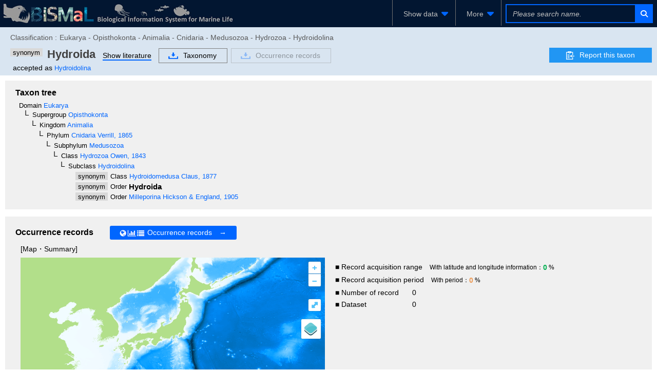

--- FILE ---
content_type: text/html;charset=UTF-8
request_url: https://www.godac.jamstec.go.jp/bismal/e/view/9031401
body_size: 93315
content:
<?xml version="1.0" encoding="UTF-8" ?>
<!DOCTYPE html>
<html xmlns="http://www.w3.org/1999/xhtml"><head id="j_idt7"><link type="text/css" rel="stylesheet" href="/bismal/javax.faces.resource/theme.css.faces?ln=primefaces-bismal&amp;v=13.0.7" /><link type="text/css" rel="stylesheet" href="/bismal/javax.faces.resource/primeicons/primeicons.css.faces?ln=primefaces&amp;v=13.0.7" /><link type="text/css" rel="stylesheet" href="/bismal/javax.faces.resource/font-awesome/6.5.1/css/all.min-jsf.css.faces?ln=webjars" /><link type="text/css" rel="stylesheet" href="/bismal/javax.faces.resource/font-awesome/6.5.1/css/v4-shims.min-jsf.css.faces?ln=webjars" /><link type="text/css" rel="stylesheet" href="/bismal/javax.faces.resource/openlayers/8.2.0/ol.css.faces?ln=webjars" /><link type="text/css" rel="stylesheet" href="/bismal/javax.faces.resource/components.css.faces?ln=primefaces&amp;v=13.0.7" /><script type="text/javascript" src="/bismal/javax.faces.resource/jquery/jquery.js.faces?ln=primefaces&amp;v=13.0.7"></script><script type="text/javascript" src="/bismal/javax.faces.resource/jquery/jquery-plugins.js.faces?ln=primefaces&amp;v=13.0.7"></script><script type="text/javascript" src="/bismal/javax.faces.resource/core.js.faces?ln=primefaces&amp;v=13.0.7"></script><script type="text/javascript" src="/bismal/javax.faces.resource/components.js.faces?ln=primefaces&amp;v=13.0.7"></script><script type="text/javascript" src="/bismal/javax.faces.resource/touch/touchswipe.js.faces?ln=primefaces&amp;v=13.0.7"></script><script type="text/javascript" src="/bismal/javax.faces.resource/d3/7.8.5/dist/d3.min.js.faces?ln=webjars"></script><script type="text/javascript" src="/bismal/javax.faces.resource/d3-tip.js.faces?ln=chart"></script><script type="text/javascript" src="/bismal/javax.faces.resource/chart.js.faces?ln=chart"></script><link type="text/css" rel="stylesheet" href="/bismal/javax.faces.resource/chart.css.faces?ln=chart" /><script type="text/javascript" src="/bismal/javax.faces.resource/filedownload/filedownload.js.faces?ln=primefaces&amp;v=13.0.7"></script><script type="text/javascript">if(window.PrimeFaces){PrimeFaces.settings.locale='en';PrimeFaces.settings.viewId='/taxonView.xhtml';PrimeFaces.settings.contextPath='/bismal';PrimeFaces.settings.cookiesSecure=true;}</script>
	    <meta http-equiv="Content-Type" content="text/html; charset=UTF-8" />
        <link rel="icon" href="/bismal/favicon.png" />
        
		<meta http-equiv="Pragma" content="no-cache" />
		<meta http-equiv="Cache-Control" content="no-cache" />
		<meta http-equiv="Expires" content="-1" />
		<meta name="viewport" content="width=device-width,user-scalable=no,maximum-scale=1" />
	    <title>
		 Hydroida - Biological Information System for Marine Life
	
		</title>
        
		<!-- Template CSS -->
		<link rel="stylesheet" href="/bismal/css/biwTemplate.css" type="text/css" />
		<link rel="stylesheet" href="/bismal/css/headerFooter.css" type="text/css" />
		<link rel="stylesheet" href="/bismal/css/autocomplete/easy-autocomplete.css" type="text/css" />
		<link rel="stylesheet" href="/bismal/css/autocomplete/easy-autocomplete.themes.css" type="text/css" />
		<script type="text/javascript" src="/bismal/js/jquery.easy-autocomplete.js" charset="utf-8"></script>
		<link rel="stylesheet" href="/bismal/css/occurrenceChart.css" type="text/css" />
		<link rel="stylesheet" href="/bismal/css/taxonView.css" type="text/css" /><script type="text/javascript" src="/bismal/javax.faces.resource/openlayers/8.2.0/dist/ol.js.faces?ln=webjars"></script>

		<link rel="stylesheet" type="text/css" href="/bismal/js/ol-layerswitcher/ol-layerswitcher.css" />
		<link rel="stylesheet" type="text/css" href="/bismal/css/map.css" />

		<script type="text/javascript" src="/bismal/js/ol-layerswitcher/ol-layerswitcher.js" charset="utf-8"></script>
		<script type="text/javascript" src="/bismal/js/map.js" charset="utf-8"></script></head><body class="locale-en"><div id="j_idt34" class="ui-outputpanel ui-widget"><div id="header_panel" class="ui-outputpanel ui-widget menu-header"><html xmlns="http://www.w3.org/1999/xhtml">
<form id="HEADER" name="HEADER" method="post" action="/bismal/taxonView.faces" enctype="application/x-www-form-urlencoded" onkeypress="if(event.keyCode == 13){return false;}">
<input type="hidden" name="HEADER" value="HEADER" />
<div id="j_idt36" class="ui-outputpanel ui-widget biw-header biw-header-1600"><div id="j_idt37" class="ui-outputpanel ui-widget" style="display:inline-block;padding: 5px;"><a href="/bismal/e/"><img src="/bismal/images/header.jpg" style="vertical-align: middle;" /></a></div><div id="j_idt40" class="ui-outputpanel ui-widget header-field"><div id="j_idt41" class="ui-outputpanel ui-widget header-menu-btn-panel-first header-menu-btn-panel"><a href="https://www.godac.jamstec.go.jp:443/bismal/e/taxontree"><div id="j_idt43" class="ui-outputpanel ui-widget" style="padding: 15px;">
								<i class="fa fa-fw fa-sitemap" style="margin-right:5px;color:#0066FF;"></i><span class="header-menu-label">Taxonomic tree</span></div></a></div><div id="j_idt46" class="ui-outputpanel ui-widget header-menu-btn-panel"><a href="https://www.godac.jamstec.go.jp:443/bismal/e/occurrences"><div id="j_idt48" class="ui-outputpanel ui-widget" style="padding: 15px;">
								<i class="fa fa-fw fa-earth-asia" style="margin-right:5px;color:#0066FF;"></i><span class="header-menu-label">Occurrence records</span></div></a></div><div id="j_idt51" class="ui-outputpanel ui-widget header-menu-btn-panel"><a id="j_idt52" href="#" class="ui-commandlink ui-widget" onclick="showDatasetListOp();return false;;PrimeFaces.ab({s:&quot;j_idt52&quot;,f:&quot;HEADER&quot;});return false;"><div id="j_idt53" class="ui-outputpanel ui-widget" style="padding: 15px;">
								<i class="fa fa-fw fa-file-lines" style="margin-right:5px;color:#0066FF;"></i><span class="header-menu-label">Dataset</span></div></a><script id="j_idt52_s" type="text/javascript">$(function(){PrimeFaces.cw("CommandLink","widget_j_idt52",{id:"j_idt52"});});</script></div><div id="j_idt56" class="ui-outputpanel ui-widget header-menu-btn-panel"><div id="j_idt57" class="ui-menu ui-menubar ui-widget ui-widget-content ui-corner-all ui-helper-clearfix header-menu"><div tabindex="0" class="ui-helper-hidden-accessible"></div><ul role="menubar" class="ui-menu-list ui-helper-reset"><li class="ui-widget ui-menuitem ui-corner-all ui-menu-parent submenu-panel" role="none"><a role="menuitem" aria-haspopup="true" href="#" tabindex="-1" class="ui-menuitem-link ui-submenu-link ui-corner-all"><span class="ui-menuitem-text">More</span><span class="ui-icon ui-icon-triangle-1-s"></span></a><ul class="ui-widget-content ui-menu-list ui-corner-all ui-helper-clearfix ui-menu-child ui-shadow" role="menu"><li class="ui-menuitem ui-widget ui-corner-all" role="none"><a tabindex="-1" role="menuitem" class="ui-menuitem-link ui-corner-all" href="https://www.godac.jamstec.go.jp/bismal/e/about.html"><span class="ui-menuitem-text">About BISMaL</span></a></li><li class="ui-menuitem ui-widget ui-corner-all" role="none"><a tabindex="-1" role="menuitem" class="ui-menuitem-link ui-corner-all" href="https://www.godac.jamstec.go.jp/bismal/e/b_data.html"><span class="ui-menuitem-text">About BISMaL data</span></a></li><li class="ui-menuitem ui-widget ui-corner-all" role="none"><a tabindex="-1" role="menuitem" class="ui-menuitem-link ui-corner-all" href="/bismal/j/view/9031401"><span class="ui-menuitem-text">日本語</span></a></li></ul></li></ul></div><script id="j_idt57_s" type="text/javascript">$(function(){PrimeFaces.cw("Menubar","widget_j_idt57",{id:"j_idt57",autoDisplay:true,delay:0,toggleEvent:"click"});});</script></div><div id="j_idt63" class="ui-outputpanel ui-widget" style="display:inline-block;"><div id="j_idt64" class="ui-outputpanel ui-widget header-search-panel" style="padding: 8px;"><div id="j_idt65" class="ui-outputpanel ui-widget" style="border:#0066FF solid 2px;"><input id="searchInput1600" name="searchInput1600" type="text" style="width: 250px;border:none;color: #F45C4D;" class="ui-inputfield ui-inputtext ui-widget ui-state-default ui-corner-all header-search-input-panel taxon-search-input search-input-1600" placeholder="Please search name." onkeypress="if (event.keyCode == 13) {jQuery(PF('searchTaxaBtn1600').jq).click()}" onkeyup="PrimeFaces.ab({s:&quot;searchInput1600&quot;,e:&quot;keyup&quot;,f:&quot;HEADER&quot;,p:&quot;searchInput1600&quot;,u:&quot;@none&quot;,g:false,onco:function(xhr,status,args,data){jQuery('.taxon-search-input').val(jQuery('#searchInput1600').val());}});" onchange="PrimeFaces.ab({s:&quot;searchInput1600&quot;,e:&quot;valueChange&quot;,f:&quot;HEADER&quot;,p:&quot;searchInput1600&quot;,u:&quot;@none&quot;,g:false,onco:function(xhr,status,args,data){jQuery('.taxon-search-input').val(jQuery('#searchInput1600').val());}});" /><script id="searchInput1600_s" type="text/javascript">$(function(){PrimeFaces.cw("InputText","widget_searchInput1600",{id:"searchInput1600"});});</script><button id="j_idt66" name="j_idt66" class="ui-button ui-widget ui-state-default ui-corner-all ui-button-icon-only" onclick="PrimeFaces.ab({s:&quot;j_idt66&quot;,f:&quot;HEADER&quot;,p:&quot;j_idt66&quot;,u:&quot;j_idt66&quot;,g:false});return false;" type="submit"><span class="ui-button-icon-left ui-icon ui-c fa fa-fw fa-search"></span><span class="ui-button-text ui-c">ui-button</span></button><script id="j_idt66_s" type="text/javascript">$(function(){PrimeFaces.cw("CommandButton","searchTaxaBtn1600",{id:"j_idt66"});});</script></div></div></div></div></div><div id="j_idt67" class="ui-outputpanel ui-widget biw-header biw-header-1280"><div id="j_idt68" class="ui-outputpanel ui-widget" style="display:inline-block;padding: 5px;"><a href="/bismal/e/"><img src="/bismal/images/header.jpg" style="vertical-align: middle;" /></a></div><div id="j_idt71" class="ui-outputpanel ui-widget header-field"><div id="j_idt72" class="ui-outputpanel ui-widget header-menu-btn-panel-first header-menu-btn-panel"><div id="j_idt73" class="ui-menu ui-menubar ui-widget ui-widget-content ui-corner-all ui-helper-clearfix header-menu"><div tabindex="0" class="ui-helper-hidden-accessible"></div><ul role="menubar" class="ui-menu-list ui-helper-reset"><li class="ui-widget ui-menuitem ui-corner-all ui-menu-parent submenu-panel" role="none"><a role="menuitem" aria-haspopup="true" href="#" tabindex="-1" class="ui-menuitem-link ui-submenu-link ui-corner-all"><span class="ui-menuitem-text">Show data</span><span class="ui-icon ui-icon-triangle-1-s"></span></a><ul class="ui-widget-content ui-menu-list ui-corner-all ui-helper-clearfix ui-menu-child ui-shadow" role="menu"><li class="ui-menuitem ui-widget ui-corner-all" role="none"><a tabindex="-1" role="menuitem" class="ui-menuitem-link ui-corner-all" href="https://www.godac.jamstec.go.jp:443/bismal/e/taxontree"><span class="ui-menuitem-icon ui-icon fa fa-fw fa-sitemap ui-menuitem-icon-left" aria-hidden="true"></span><span class="ui-menuitem-text">Taxonomic tree</span></a></li><li class="ui-menuitem ui-widget ui-corner-all" role="none"><a tabindex="-1" role="menuitem" class="ui-menuitem-link ui-corner-all" href="https://www.godac.jamstec.go.jp:443/bismal/e/occurrences"><span class="ui-menuitem-icon ui-icon fa fa-fw fa-earth-asia ui-menuitem-icon-left" aria-hidden="true"></span><span class="ui-menuitem-text">Occurrence records</span></a></li><li class="ui-menuitem ui-widget ui-corner-all" role="none"><a tabindex="-1" role="menuitem" class="ui-menuitem-link ui-corner-all" href="#" onclick="showDatasetListOp();return false;"><span class="ui-menuitem-icon ui-icon fa fa-fw fa-file-lines ui-menuitem-icon-left" aria-hidden="true"></span><span class="ui-menuitem-text">Dataset</span></a></li></ul></li></ul></div><script id="j_idt73_s" type="text/javascript">$(function(){PrimeFaces.cw("Menubar","widget_j_idt73",{id:"j_idt73",autoDisplay:true,delay:0,toggleEvent:"click"});});</script></div><div id="j_idt78" class="ui-outputpanel ui-widget header-menu-btn-panel"><div id="j_idt79" class="ui-menu ui-menubar ui-widget ui-widget-content ui-corner-all ui-helper-clearfix header-menu"><div tabindex="0" class="ui-helper-hidden-accessible"></div><ul role="menubar" class="ui-menu-list ui-helper-reset"><li class="ui-widget ui-menuitem ui-corner-all ui-menu-parent submenu-panel" role="none"><a role="menuitem" aria-haspopup="true" href="#" tabindex="-1" class="ui-menuitem-link ui-submenu-link ui-corner-all"><span class="ui-menuitem-text">More</span><span class="ui-icon ui-icon-triangle-1-s"></span></a><ul class="ui-widget-content ui-menu-list ui-corner-all ui-helper-clearfix ui-menu-child ui-shadow" role="menu"><li class="ui-menuitem ui-widget ui-corner-all" role="none"><a tabindex="-1" role="menuitem" class="ui-menuitem-link ui-corner-all" href="https://www.godac.jamstec.go.jp/bismal/e/about.html"><span class="ui-menuitem-text">About BISMaL</span></a></li><li class="ui-menuitem ui-widget ui-corner-all" role="none"><a tabindex="-1" role="menuitem" class="ui-menuitem-link ui-corner-all" href="https://www.godac.jamstec.go.jp/bismal/e/b_data.html"><span class="ui-menuitem-text">About BISMaL data</span></a></li><li class="ui-menuitem ui-widget ui-corner-all" role="none"><a tabindex="-1" role="menuitem" class="ui-menuitem-link ui-corner-all" href="/bismal/j/view/9031401"><span class="ui-menuitem-text">日本語</span></a></li></ul></li></ul></div><script id="j_idt79_s" type="text/javascript">$(function(){PrimeFaces.cw("Menubar","widget_j_idt79",{id:"j_idt79",autoDisplay:true,delay:0,toggleEvent:"click"});});</script></div><div id="j_idt85" class="ui-outputpanel ui-widget" style="display:inline-block;"><div id="j_idt86" class="ui-outputpanel ui-widget header-search-panel" style="padding: 8px;"><div id="j_idt87" class="ui-outputpanel ui-widget" style="border:#0066FF solid 2px;"><input id="searchInput1280" name="searchInput1280" type="text" style="width: 250px;border:none;color: #F45C4D;" class="ui-inputfield ui-inputtext ui-widget ui-state-default ui-corner-all header-search-input-panel taxon-search-input search-input-1280" placeholder="Please search name." onkeypress="if (event.keyCode == 13) {jQuery(PF('searchTaxaBtn1280').jq).click()}" onkeyup="PrimeFaces.ab({s:&quot;searchInput1280&quot;,e:&quot;keyup&quot;,f:&quot;HEADER&quot;,p:&quot;searchInput1280&quot;,u:&quot;@none&quot;,g:false,onco:function(xhr,status,args,data){jQuery('.taxon-search-input').val(jQuery('#searchInput1280').val());}});" onchange="PrimeFaces.ab({s:&quot;searchInput1280&quot;,e:&quot;valueChange&quot;,f:&quot;HEADER&quot;,p:&quot;searchInput1280&quot;,u:&quot;@none&quot;,g:false,onco:function(xhr,status,args,data){jQuery('.taxon-search-input').val(jQuery('#searchInput1280').val());}});" /><script id="searchInput1280_s" type="text/javascript">$(function(){PrimeFaces.cw("InputText","widget_searchInput1280",{id:"searchInput1280"});});</script><button id="j_idt88" name="j_idt88" class="ui-button ui-widget ui-state-default ui-corner-all ui-button-icon-only" onclick="PrimeFaces.ab({s:&quot;j_idt88&quot;,f:&quot;HEADER&quot;,p:&quot;j_idt88&quot;,u:&quot;j_idt88&quot;,g:false});return false;" type="submit"><span class="ui-button-icon-left ui-icon ui-c fa fa-fw fa-search"></span><span class="ui-button-text ui-c">ui-button</span></button><script id="j_idt88_s" type="text/javascript">$(function(){PrimeFaces.cw("CommandButton","searchTaxaBtn1280",{id:"j_idt88"});});</script></div></div></div></div></div><div id="j_idt89" class="ui-outputpanel ui-widget biw-header biw-header-1040"><div id="j_idt90" class="ui-outputpanel ui-widget" style="display:inline-block;padding: 5px;"><a href="/bismal/e/"><img src="/bismal/images/headerMini.jpg" style="vertical-align: middle;" /></a></div><div id="j_idt93" class="ui-outputpanel ui-widget header-field"><div id="j_idt94" class="ui-outputpanel ui-widget header-menu-btn-panel-first header-menu-btn-panel"><div id="j_idt95" class="ui-menu ui-menubar ui-widget ui-widget-content ui-corner-all ui-helper-clearfix header-menu"><div tabindex="0" class="ui-helper-hidden-accessible"></div><ul role="menubar" class="ui-menu-list ui-helper-reset"><li class="ui-widget ui-menuitem ui-corner-all ui-menu-parent submenu-panel" role="none"><a role="menuitem" aria-haspopup="true" href="#" tabindex="-1" class="ui-menuitem-link ui-submenu-link ui-corner-all"><span class="ui-menuitem-text">Show data</span><span class="ui-icon ui-icon-triangle-1-s"></span></a><ul class="ui-widget-content ui-menu-list ui-corner-all ui-helper-clearfix ui-menu-child ui-shadow" role="menu"><li class="ui-menuitem ui-widget ui-corner-all" role="none"><a tabindex="-1" role="menuitem" class="ui-menuitem-link ui-corner-all" href="https://www.godac.jamstec.go.jp:443/bismal/e/taxontree"><span class="ui-menuitem-icon ui-icon fa fa-fw fa-sitemap ui-menuitem-icon-left" aria-hidden="true"></span><span class="ui-menuitem-text">Taxonomic tree</span></a></li><li class="ui-menuitem ui-widget ui-corner-all" role="none"><a tabindex="-1" role="menuitem" class="ui-menuitem-link ui-corner-all" href="https://www.godac.jamstec.go.jp:443/bismal/e/occurrences"><span class="ui-menuitem-icon ui-icon fa fa-fw fa-earth-asia ui-menuitem-icon-left" aria-hidden="true"></span><span class="ui-menuitem-text">Occurrence records</span></a></li><li class="ui-menuitem ui-widget ui-corner-all" role="none"><a tabindex="-1" role="menuitem" class="ui-menuitem-link ui-corner-all" href="#" onclick="showDatasetListOp();return false;"><span class="ui-menuitem-icon ui-icon fa fa-fw fa-file-lines ui-menuitem-icon-left" aria-hidden="true"></span><span class="ui-menuitem-text">Dataset</span></a></li></ul></li></ul></div><script id="j_idt95_s" type="text/javascript">$(function(){PrimeFaces.cw("Menubar","widget_j_idt95",{id:"j_idt95",autoDisplay:true,delay:0,toggleEvent:"click"});});</script></div><div id="j_idt100" class="ui-outputpanel ui-widget header-menu-btn-panel"><div id="j_idt101" class="ui-menu ui-menubar ui-widget ui-widget-content ui-corner-all ui-helper-clearfix header-menu"><div tabindex="0" class="ui-helper-hidden-accessible"></div><ul role="menubar" class="ui-menu-list ui-helper-reset"><li class="ui-widget ui-menuitem ui-corner-all ui-menu-parent submenu-panel" role="none"><a role="menuitem" aria-haspopup="true" href="#" tabindex="-1" class="ui-menuitem-link ui-submenu-link ui-corner-all"><span class="ui-menuitem-text">More</span><span class="ui-icon ui-icon-triangle-1-s"></span></a><ul class="ui-widget-content ui-menu-list ui-corner-all ui-helper-clearfix ui-menu-child ui-shadow" role="menu"><li class="ui-menuitem ui-widget ui-corner-all" role="none"><a tabindex="-1" role="menuitem" class="ui-menuitem-link ui-corner-all" href="https://www.godac.jamstec.go.jp/bismal/e/about.html"><span class="ui-menuitem-text">About BISMaL</span></a></li><li class="ui-menuitem ui-widget ui-corner-all" role="none"><a tabindex="-1" role="menuitem" class="ui-menuitem-link ui-corner-all" href="https://www.godac.jamstec.go.jp/bismal/e/b_data.html"><span class="ui-menuitem-text">About BISMaL data</span></a></li><li class="ui-menuitem ui-widget ui-corner-all" role="none"><a tabindex="-1" role="menuitem" class="ui-menuitem-link ui-corner-all" href="/bismal/j/view/9031401"><span class="ui-menuitem-text">日本語</span></a></li></ul></li></ul></div><script id="j_idt101_s" type="text/javascript">$(function(){PrimeFaces.cw("Menubar","widget_j_idt101",{id:"j_idt101",autoDisplay:true,delay:0,toggleEvent:"click"});});</script></div><div id="j_idt107" class="ui-outputpanel ui-widget" style="display:inline-block;"><div id="j_idt108" class="ui-outputpanel ui-widget header-search-panel" style="padding: 8px;"><div id="j_idt109" class="ui-outputpanel ui-widget" style="border:#0066FF solid 2px;"><input id="searchInput1024" name="searchInput1024" type="text" style="width: 250px;border:none;color: #F45C4D;" class="ui-inputfield ui-inputtext ui-widget ui-state-default ui-corner-all header-search-input-panel taxon-search-input search-input-1024" placeholder="Please search name." onkeypress="if (event.keyCode == 13) {jQuery(PF('searchTaxaBtn1024').jq).click()}" onkeyup="PrimeFaces.ab({s:&quot;searchInput1024&quot;,e:&quot;keyup&quot;,f:&quot;HEADER&quot;,p:&quot;searchInput1024&quot;,u:&quot;@none&quot;,g:false,onco:function(xhr,status,args,data){jQuery('.taxon-search-input').val(jQuery('#searchInput1024').val());}});" onchange="PrimeFaces.ab({s:&quot;searchInput1024&quot;,e:&quot;valueChange&quot;,f:&quot;HEADER&quot;,p:&quot;searchInput1024&quot;,u:&quot;@none&quot;,g:false,onco:function(xhr,status,args,data){jQuery('.taxon-search-input').val(jQuery('#searchInput1024').val());}});" /><script id="searchInput1024_s" type="text/javascript">$(function(){PrimeFaces.cw("InputText","widget_searchInput1024",{id:"searchInput1024"});});</script><button id="j_idt110" name="j_idt110" class="ui-button ui-widget ui-state-default ui-corner-all ui-button-icon-only" onclick="PrimeFaces.ab({s:&quot;j_idt110&quot;,f:&quot;HEADER&quot;,p:&quot;j_idt110&quot;,u:&quot;j_idt110&quot;,g:false});return false;" type="submit"><span class="ui-button-icon-left ui-icon ui-c fa fa-fw fa-search"></span><span class="ui-button-text ui-c">ui-button</span></button><script id="j_idt110_s" type="text/javascript">$(function(){PrimeFaces.cw("CommandButton","searchTaxaBtn1024",{id:"j_idt110"});});</script></div></div></div></div></div><div id="j_idt111" class="ui-outputpanel ui-widget dataset-list-op-panel"><html xmlns="http://www.w3.org/1999/xhtml"><head id="j_idt113"><link type="text/css" rel="stylesheet" href="/bismal/javax.faces.resource/theme.css.faces?ln=primefaces-bismal&amp;v=13.0.7" /><link type="text/css" rel="stylesheet" href="/bismal/javax.faces.resource/primeicons/primeicons.css.faces?ln=primefaces&amp;v=13.0.7" /><script type="text/javascript">if(window.PrimeFaces){PrimeFaces.settings.locale='en';PrimeFaces.settings.viewId='/taxonView.xhtml';PrimeFaces.settings.contextPath='/bismal';PrimeFaces.settings.cookiesSecure=true;}</script>
  <link rel="stylesheet" charset="utf-8" type="text/css" href="/bismal/css/incDatasetListOp.css" /></head><body><div id="DATASET_LIST_OP" class="ui-overlaypanel ui-widget ui-widget-content ui-corner-all ui-shadow ui-hidden-container dataset-list-op" style="height: calc(100vh - 53px); box-sizing: border-box;"><div class="ui-overlaypanel-content"></div></div><script id="DATASET_LIST_OP_s" type="text/javascript">$(function(){PrimeFaces.cw("OverlayPanel","DATASET_LIST_OP",{id:"DATASET_LIST_OP",showEvent:"none",onShow:function(){PF('DATASET_LIST_TABLE').filter();},my:"left top",appendTo:"@(body)",dynamic:true,dismissable:false,showCloseIcon:true,modal:true});});</script></body>
</html></div><script id="j_idt166" type="text/javascript">showDatasetListOp = function() {return PrimeFaces.ab({s:"j_idt166",f:"HEADER",p:"j_idt166",u:"@none",pa:arguments[0]});}</script>

			<script type="text/javascript">
				jQuery(function(){
					autoComplete();
				});
				function autoComplete(){
					const options = {
						url: function(phrase) {
							return "/bismal/api/taxonNames?lang=en&keyword=" + encodeURIComponent(phrase);
						},
						ajaxSettings: {
							dataType: "json",
							method: "POST",
							data: {
								dataType: "json"
							}
						},
						preparePostData: function(data) {
							data.phrase = jQuery(".taxon-search-input").val();
							return data;
						},
						minCharNumber: 3,
						requestDelay: 300,
						getValue: "name",
						template: {
							type: "custom",
							method: function(value, item) {
								if(item.synonym == null){
									return '<a href="' + item.href + '">' + value + '</a>';
								}else{
									return '<a href="' + item.href + '"><div>synonym</div> ' + value + '</a>';
								}
							}
						},
						list: {
							maxNumberOfElements: 21,
							onHideListEvent: function() {
								jQuery('.easy-autocomplete-container li').removeClass('selected');
							},
							onKeyEnterEvent: function() {
								jQuery('.easy-autocomplete-container .selected a')[0].click()
							}
						}
					};
					jQuery(".header-search-input-panel").easyAutocomplete(options);
				}
			</script><input type="hidden" name="javax.faces.ViewState" id="j_id1:javax.faces.ViewState:0" value="-894512813651498905:-2535042004968821336" autocomplete="off" />
</form>
</html></div><div id="header_sub_panel" class="ui-outputpanel ui-widget"><div id="j_idt169" class="ui-outputpanel ui-widget taxon-sub-header-panel" style="background:#D9E5F1;">
<form id="j_idt170" name="j_idt170" method="post" action="/bismal/taxonView.faces" enctype="application/x-www-form-urlencoded">
<input type="hidden" name="j_idt170" value="j_idt170" />
<div id="j_idt170:j_idt171" class="ui-outputpanel ui-widget" style="padding:0.5em 0;"><div id="j_idt170:j_idt172" class="ui-outputpanel ui-widget" style="color:#595959;white-space: nowrap;width: 85%;margin-bottom:5px;"><div id="j_idt170:j_idt173" class="ui-outputpanel ui-widget" style="display:inline-block;vertical-align: top;margin-top: 5px;margin-right: 5px;">Classification : </div><div id="j_idt170:j_idt175" class="ui-outputpanel ui-widget classification-panel"><div id="j_idt170:j_idt176" class="ui-outputpanel ui-widget" style="margin-top:5px;">Eukarya - Opisthokonta - Animalia - Cnidaria - Medusozoa - Hydrozoa - Hydroidolina</div></div></div><div id="j_idt170:j_idt180" class="ui-outputpanel ui-widget taxon-header-field" style="position:relative;"><div id="j_idt170:j_idt181" class="ui-outputpanel ui-widget taxon-header-content" style="width: calc(100% - 210px);"><div id="j_idt170:j_idt182" class="ui-outputpanel ui-widget name-panel"><div id="j_idt170:j_idt194" class="ui-outputpanel ui-widget" style="white-space:normal;display:inline-block;margin-top:7px;margin-right:1em;"><span id="j_idt170:j_idt195" class="ui-outputpanel ui-widget"><div id="j_idt170:j_idt196" class="ui-outputpanel ui-widget synonym-marker"><span class="font-size13px">synonym</span></div> <span id="j_idt170:j_idt199" class="ui-outputpanel ui-widget"><span class="header-title">Hydroida</span></span></span><div id="j_idt170:j_idt208" class="ui-outputpanel ui-widget" style="margin-left:5px;"><div id="j_idt170:j_idt212" class="ui-outputpanel ui-widget" style="margin-top:5px;">accepted as <span id="j_idt170:j_idt214" class="ui-outputpanel ui-widget"><a href="https://www.godac.jamstec.go.jp:443/bismal/e/view/9031393"><span class="font-size13px">Hydroidolina</span></a></span></div></div></div></div><div id="j_idt170:j_idt222" class="ui-outputpanel ui-widget btn-panel" style="display:inline-block;vertical-align: top;margin-top: 5px;"><div id="j_idt170:j_idt223" class="ui-outputpanel ui-widget" style="margin-right:1em;margin-top:0.2em;display:inline-block;border-bottom:2px solid #0066FF;"><a id="j_idt170:j_idt224" href="#" class="ui-commandlink ui-widget" onclick="jQuery('html,body').animate({scrollTop:jQuery('.literature-panel').offset().top});return false;;PrimeFaces.ab({s:&quot;j_idt170:j_idt224&quot;,f:&quot;j_idt170&quot;});return false;"><span style="color:#000000;">Show literature</span></a><script id="j_idt170:j_idt224_s" type="text/javascript">$(function(){PrimeFaces.cw("CommandLink","widget_j_idt170_j_idt224",{id:"j_idt170:j_idt224"});});</script></div><div id="j_idt170:j_idt226" class="ui-outputpanel ui-widget" style="white-space:nowrap;margin-top:0.2em;display: inline-block;"><div id="j_idt170:j_idt227" class="ui-outputpanel ui-widget" style="margin-right:0.5em;display:inline-block;"><a id="j_idt170:j_idt228" href="#" class="ui-commandlink ui-widget" onclick="PrimeFaces.ab({s:&quot;j_idt170:j_idt228&quot;,f:&quot;j_idt170&quot;,p:&quot;j_idt170:j_idt228&quot;,u:&quot;@widgetVar(taxonDownloadDlg)&quot;});return false;"><div id="j_idt170:j_idt229" class="ui-outputpanel ui-widget transparent-btn-panel"><img id="j_idt170:j_idt230" src="/bismal/images/icon_download.gif?pfdrid_c=true" alt="" style="vertical-align: middle;margin-right: 10px;pointer-events: none;" />Taxonomy</div></a><script id="j_idt170:j_idt228_s" type="text/javascript">$(function(){PrimeFaces.cw("CommandLink","widget_j_idt170_j_idt228",{id:"j_idt170:j_idt228"});});</script></div><div id="j_idt170:j_idt232" class="ui-outputpanel ui-widget" style="display:inline-block;"><a id="j_idt170:j_idt233" href="#" class="ui-commandlink ui-widget ui-state-disabled" tabindex="-1" onclick="PrimeFaces.ab({s:&quot;j_idt170:j_idt233&quot;,f:&quot;j_idt170&quot;,p:&quot;j_idt170:j_idt233&quot;,u:&quot;@widgetVar(recordDownloadDlg)&quot;});return false;"><div id="j_idt170:j_idt234" class="ui-outputpanel ui-widget transparent-btn-panel"><img id="j_idt170:j_idt235" src="/bismal/images/icon_download.gif?pfdrid_c=true" alt="" style="vertical-align: middle;margin-right: 10px;pointer-events: none;" />Occurrence records</div></a><script id="j_idt170:j_idt233_s" type="text/javascript">$(function(){PrimeFaces.cw("CommandLink","widget_j_idt170_j_idt233",{id:"j_idt170:j_idt233",disabledAttr:true});});</script></div></div></div></div><div id="j_idt170:j_idt243" class="ui-outputpanel ui-widget report-taxon-info pos-top"><a href="https://www.godac.jamstec.go.jp/bismal/e/b_data.html#data2" target="_blank"><div id="j_idt170:j_idt245" class="ui-outputpanel ui-widget info_btn"><img id="j_idt170:j_idt246" src="/bismal/images/file_icon.png?pfdrid_c=true" alt="" style="vertical-align: middle;margin-right: 10px;pointer-events: none;" />Report this taxon</div></a></div>

						
						<script type="text/javascript">
							$(function(){
								setReportBtnPosition();
							});
							$(window).on("resize",(function() {
								setReportBtnPosition();
							}));
							function setReportBtnPosition(){
								var _width = $('.taxon-header-content').width() - $('.name-panel').width();
								$('.btn-panel').css('display','inline-block');
								if(_width > $('.btn-panel').width()){
									$('.report-taxon-info.pos-top').css('top','.5em');
								}else{
									$('.report-taxon-info.pos-top').css('top','');
									$('.btn-panel').css('display','block');
								}
								$('.report-taxon-info.pos-top').css('display','block');
							}
						</script></div></div><input type="hidden" name="javax.faces.ViewState" id="j_id1:javax.faces.ViewState:1" value="-894512813651498905:-2535042004968821336" autocomplete="off" />
</form></div></div><div id="container" class="ui-outputpanel ui-widget content"><div id="j_idt249" class="ui-outputpanel ui-widget taxon-view">
<form id="taxonView" name="taxonView" method="post" action="/bismal/taxonView.faces" enctype="application/x-www-form-urlencoded">
<input type="hidden" name="taxonView" value="taxonView" />
<div id="taxonView:j_idt250" class="ui-outputpanel ui-widget"><html xmlns="http://www.w3.org/1999/xhtml">

</html></div><div id="taxonView:j_idt267" class="ui-outputpanel ui-widget view-panel tree"><div id="taxonView:j_idt268" class="ui-outputpanel ui-widget column-panel"><html xmlns="http://www.w3.org/1999/xhtml"><div id="taxonView:j_idt270" class="ui-outputpanel ui-widget"><div id="taxonView:j_idt271" class="ui-outputpanel ui-widget"><span class="column-title">Taxon tree</span></div><div id="taxonView:j_idt273" class="ui-outputpanel ui-widget taxon-tree-panel" style="margin-top: 0.5em;margin-left: -0.5em;"><div id="taxonView:j_idt274:0:j_idt275" class="ui-outputpanel ui-widget " style="margin-left:1em;white-space: nowrap;"><span id="taxonView:j_idt274:0:j_idt276" class="ui-outputpanel ui-widget"><span class="font-size13px" style="width: 85%;">Domain</span><div id="taxonView:j_idt274:0:j_idt281" class="ui-outputpanel ui-widget" style="display:inline-block;vertical-align: text-top;white-space: normal;width: 80%;"><a href="https://www.godac.jamstec.go.jp:443/bismal/e/view/9020546"><span class="font-size13px"> Eukarya</span></a></div></span></div><div id="taxonView:j_idt274:1:j_idt275" class="ui-outputpanel ui-widget node-panel" style="margin-left:2em;white-space: nowrap;"><span id="taxonView:j_idt274:1:j_idt276" class="ui-outputpanel ui-widget"><span class="font-size13px" style="width: 85%;">Supergroup</span><div id="taxonView:j_idt274:1:j_idt281" class="ui-outputpanel ui-widget" style="display:inline-block;vertical-align: text-top;white-space: normal;width: 80%;"><a href="https://www.godac.jamstec.go.jp:443/bismal/e/view/9020549"><span class="font-size13px"> Opisthokonta</span></a></div></span></div><div id="taxonView:j_idt274:2:j_idt275" class="ui-outputpanel ui-widget node-panel" style="margin-left:3em;white-space: nowrap;"><span id="taxonView:j_idt274:2:j_idt276" class="ui-outputpanel ui-widget"><span class="font-size13px" style="width: 85%;">Kingdom</span><div id="taxonView:j_idt274:2:j_idt281" class="ui-outputpanel ui-widget" style="display:inline-block;vertical-align: text-top;white-space: normal;width: 80%;"><a href="https://www.godac.jamstec.go.jp:443/bismal/e/view/0000001"><span class="font-size13px"> Animalia</span></a></div></span></div><div id="taxonView:j_idt274:3:j_idt275" class="ui-outputpanel ui-widget node-panel" style="margin-left:4em;white-space: nowrap;"><span id="taxonView:j_idt274:3:j_idt276" class="ui-outputpanel ui-widget"><span class="font-size13px" style="width: 85%;">Phylum</span><div id="taxonView:j_idt274:3:j_idt281" class="ui-outputpanel ui-widget" style="display:inline-block;vertical-align: text-top;white-space: normal;width: 80%;"><a href="https://www.godac.jamstec.go.jp:443/bismal/e/view/0000029"><span class="font-size13px"> Cnidaria</span><span class="font-size13px"> Verrill, 1865</span></a></div></span></div><div id="taxonView:j_idt274:4:j_idt275" class="ui-outputpanel ui-widget node-panel" style="margin-left:5em;white-space: nowrap;"><span id="taxonView:j_idt274:4:j_idt276" class="ui-outputpanel ui-widget"><span class="font-size13px" style="width: 85%;">Subphylum</span><div id="taxonView:j_idt274:4:j_idt281" class="ui-outputpanel ui-widget" style="display:inline-block;vertical-align: text-top;white-space: normal;width: 80%;"><a href="https://www.godac.jamstec.go.jp:443/bismal/e/view/9049154"><span class="font-size13px"> Medusozoa</span></a></div></span></div><div id="taxonView:j_idt274:5:j_idt275" class="ui-outputpanel ui-widget node-panel" style="margin-left:6em;white-space: nowrap;"><span id="taxonView:j_idt274:5:j_idt276" class="ui-outputpanel ui-widget"><span class="font-size13px" style="width: 85%;">Class</span><div id="taxonView:j_idt274:5:j_idt281" class="ui-outputpanel ui-widget" style="display:inline-block;vertical-align: text-top;white-space: normal;width: 80%;"><a href="https://www.godac.jamstec.go.jp:443/bismal/e/view/0000068"><span class="font-size13px"> Hydrozoa</span><span class="font-size13px"> Owen, 1843</span></a></div></span></div><div id="taxonView:j_idt274:6:j_idt275" class="ui-outputpanel ui-widget node-panel" style="margin-left:7em;white-space: nowrap;"><span id="taxonView:j_idt274:6:j_idt276" class="ui-outputpanel ui-widget"><span class="font-size13px" style="width: 85%;">Subclass</span><div id="taxonView:j_idt274:6:j_idt281" class="ui-outputpanel ui-widget" style="display:inline-block;vertical-align: text-top;white-space: normal;width: 80%;"><a href="https://www.godac.jamstec.go.jp:443/bismal/e/view/9031393"><span class="font-size13px"> Hydroidolina</span></a></div></span></div><div id="taxonView:j_idt274:7:j_idt275" class="ui-outputpanel ui-widget " style="margin-left:8em;white-space: nowrap;"><span id="taxonView:j_idt274:7:j_idt276" class="ui-outputpanel ui-widget"><div id="taxonView:j_idt274:7:j_idt277" class="ui-outputpanel ui-widget synonym-marker"><span class="font-size13px">synonym</span></div> <span class="font-size13px" style="width: 85%;">Class</span><div id="taxonView:j_idt274:7:j_idt281" class="ui-outputpanel ui-widget" style="display:inline-block;vertical-align: text-top;white-space: normal;width: 80%;"><a href="https://www.godac.jamstec.go.jp:443/bismal/e/view/0000111"><span class="font-size13px"> Hydroidomedusa</span><span class="font-size13px"> Claus, 1877</span></a></div></span></div><div id="taxonView:j_idt274:8:j_idt275" class="ui-outputpanel ui-widget " style="margin-left:8em;white-space: nowrap;"><span id="taxonView:j_idt274:8:j_idt289" class="ui-outputpanel ui-widget"><div id="taxonView:j_idt274:8:j_idt290" class="ui-outputpanel ui-widget synonym-marker"><span class="font-size13px">synonym</span></div> <span class="font-size13px" style="width: 85%;">Order</span><div id="taxonView:j_idt274:8:j_idt294" class="ui-outputpanel ui-widget" style="display:inline-block;vertical-align: text-top;white-space: normal;width: 80%;"><span id="taxonView:j_idt274:8:j_idt295" class="ui-outputpanel ui-widget" style="margin-right:1em;"><span id="taxonView:j_idt274:8:j_idt296" class="ui-outputpanel ui-widget"><span class="font-size15px" style="font-weight:bold;"> Hydroida</span></span></span></div></span></div><div id="taxonView:j_idt274:9:j_idt275" class="ui-outputpanel ui-widget " style="margin-left:8em;white-space: nowrap;"><span id="taxonView:j_idt274:9:j_idt276" class="ui-outputpanel ui-widget"><div id="taxonView:j_idt274:9:j_idt277" class="ui-outputpanel ui-widget synonym-marker"><span class="font-size13px">synonym</span></div> <span class="font-size13px" style="width: 85%;">Order</span><div id="taxonView:j_idt274:9:j_idt281" class="ui-outputpanel ui-widget" style="display:inline-block;vertical-align: text-top;white-space: normal;width: 80%;"><a href="https://www.godac.jamstec.go.jp:443/bismal/e/view/9061377"><span class="font-size13px"> Milleporina</span><span class="font-size13px"> Hickson &amp; England, 1905</span></a></div></span></div></div></div>

</html></div></div><div id="taxonView:j_idt340" class="ui-outputpanel ui-widget view-panel"><div id="taxonView:j_idt341" class="ui-outputpanel ui-widget column-panel"><html xmlns="http://www.w3.org/1999/xhtml"><div id="taxonView:j_idt343" class="ui-outputpanel ui-widget"><div id="taxonView:j_idt344" class="ui-outputpanel ui-widget"><span class="column-title" style="margin-right:2em;margin-top:0.2em;">Occurrence records</span><a href="https://www.godac.jamstec.go.jp:443/bismal/e/occurrences?taxon=9031401"><div id="taxonView:j_idt347" class="ui-outputpanel ui-widget blue-btn-panel" style="border-radius: 3px;margin-top:0.2em;">
					<i class="fa fa-fw ui-icon-occrec-link" style="margin-right:5px;color:#ffffff;"></i>Occurrence records　→</div></a></div><div id="taxonView:j_idt350" class="ui-outputpanel ui-widget"><div id="taxonView:j_idt351" class="ui-outputpanel ui-widget record-map-panel"><div id="taxonView:j_idt352" class="ui-outputpanel ui-widget">[Map・Summary]</div><div id="taxonView:map" class="ui-outputpanel ui-widget map" style="margin-top:0.5em; width: 100%; height: 300px;"></div>
				<script type="text/javascript">
					var searchMap;
					$(function(){
						var mapOptions = {
								baseMapURL:  "https://map.godac.jamstec.go.jp/wms/service/wms",
								occlayerURL: "https://www.godac.jamstec.go.jp/bismal/geoserver/pub/wms",
								envLayerURL: "https://www.godac.jamstec.go.jp/bismal/geoserver/env/wms",
								initPoint: [138.7313889, 35.3622222],
								initZoom: 4
						};
						searchMap = new BISMaLMap("taxonView:map", mapOptions);
						searchMap.addLayer("pub:taxon_distributions", "taxon:9031401");
					 });
				</script></div><div id="taxonView:j_idt355" class="ui-outputpanel ui-widget record-summary-panel"><div id="taxonView:j_idt356" class="ui-outputpanel ui-widget"><div id="taxonView:j_idt357" class="ui-outputpanel ui-widget" style="margin-top:0.5em;"><span id="taxonView:j_idt358" class="ui-outputpanel ui-widget">■ Record acquisition range</span><span id="taxonView:j_idt360" class="ui-outputpanel ui-widget" style="margin-left:1em;"><span class="font-size12px">With latitude and longitude information：</span><span style="color:#00B050;font-weight:bold;vertical-align: middle;">0</span><span class="font-size12px" style="margin-left:3px;">%</span></span></div><div id="taxonView:j_idt366" class="ui-outputpanel ui-widget" style="margin-left:1.5em;"></div></div><div id="taxonView:j_idt382" class="ui-outputpanel ui-widget" style="margin-top:0.5em;"><div id="taxonView:j_idt383" class="ui-outputpanel ui-widget"><span id="taxonView:j_idt384" class="ui-outputpanel ui-widget">■ Record acquisition period</span><span id="taxonView:j_idt386" class="ui-outputpanel ui-widget" style="margin-left:1em;"><span class="font-size12px">With period：</span><span style="color:#EC9A56;font-weight:bold;vertical-align: middle;">0</span><span class="font-size12px" style="margin-left:3px;">%</span></span></div><div id="taxonView:j_idt390" class="ui-outputpanel ui-widget" style="margin-left:1.5em;margin-top:0.5em;"></div></div><div id="taxonView:j_idt396" class="ui-outputpanel ui-widget" style="margin-top:0.5em;"><div id="taxonView:j_idt397" class="ui-outputpanel ui-widget"><div id="taxonView:j_idt398" class="ui-outputpanel ui-widget"><span style="display:inline-block;min-width:150px;">■ Number of record</span>0 　</div></div></div><div id="taxonView:j_idt405" class="ui-outputpanel ui-widget" style="margin-top:0.5em;"><div id="taxonView:j_idt406" class="ui-outputpanel ui-widget"><span id="taxonView:j_idt407" class="ui-outputpanel ui-widget"><span style="display:inline-block;min-width:150px;">■ Dataset</span>0 　</span></div></div></div></div></div>

</html></div></div><div id="taxonView:j_idt562" class="ui-outputpanel ui-widget view-panel"><div id="taxonView:j_idt563" class="ui-outputpanel ui-widget column-panel literature-panel"><html xmlns="http://www.w3.org/1999/xhtml"><div id="taxonView:j_idt565" class="ui-outputpanel ui-widget"><div id="taxonView:j_idt566" class="ui-outputpanel ui-widget"><span id="taxonView:j_idt567" class="ui-outputpanel ui-widget"><span id="taxonView:j_idt568" class="ui-outputpanel ui-widget"><span id="taxonView:j_idt569" class="ui-outputpanel ui-widget"><span style="font-weight:bold;font-size:16px;">Hydroida</span></span></span></span><span style="color:#595959;font-size:16px;margin-left:0.3em;"> of literature</span></div><div id="taxonView:j_idt577" class="ui-outputpanel ui-widget" style="margin-left:1em;"><div id="taxonView:j_idt578:0:j_idt579" class="ui-outputpanel ui-widget" style="margin-top:0.5em;"><div id="taxonView:j_idt578:0:j_idt580" class="ui-outputpanel ui-widget" style="display:inline-block;vertical-align: top;margin-right:5px;">● </div><div id="taxonView:j_idt578:0:j_idt582" class="ui-outputpanel ui-widget font-size12px" style="display:inline-block;width: calc(100% - 40px);margin-top: 2px;margin-left:10px;text-indent:-10px;">Japan Oceanographic Data Center (2002) <a href="http://www.jodc.go.jp/data/biology.html" target="_blank">JODC taxonomic code of marine organisms (plankton). 2001 edition. </a><a href="http://www.jodc.go.jp/data/biology.html" target="_blank">In: Marine Organisms Data, accessed through http://www.jodc.go.jp/data/biology.html.</a></div></div><div id="taxonView:j_idt578:1:j_idt579" class="ui-outputpanel ui-widget" style="margin-top:0.5em;"><div id="taxonView:j_idt578:1:j_idt580" class="ui-outputpanel ui-widget" style="display:inline-block;vertical-align: top;margin-right:5px;">● </div><div id="taxonView:j_idt578:1:j_idt582" class="ui-outputpanel ui-widget font-size12px" style="display:inline-block;width: calc(100% - 40px);margin-top: 2px;margin-left:10px;text-indent:-10px;">Schuchert, P. (2013) <a href="http://www.marinespecies.org/aphia.php?p=taxdetails&amp;id=19494" target="_blank">Hydroidolina. </a><a href="http://www.marinespecies.org/aphia.php?p=taxdetails&amp;id=19494" target="_blank">Accessed through: World Register of Marine Species at http://www.marinespecies.org/aphia.php?p=taxdetails&amp;id=19494 on 2013-02-01.</a></div></div></div></div>

</html></div></div><div id="taxonView:j_idt591" class="ui-outputpanel ui-widget view-panel"><div id="taxonView:j_idt592" class="ui-outputpanel ui-widget column-panel"><html xmlns="http://www.w3.org/1999/xhtml"><div id="taxonView:j_idt594" class="ui-outputpanel ui-widget"><div id="taxonView:j_idt595" class="ui-outputpanel ui-widget"><span class="column-title" style="margin-right:1em;">Links</span><span class="font-size13px">Browse at another site</span></div><div id="taxonView:j_idt598" class="ui-outputpanel ui-widget" style="padding:1em;"><div id="taxonView:j_idt599" class="ui-outputpanel ui-widget" style="width:90%;margin:0.3em 7% 0.3em 3%;border-bottom: 2px #D9D9D9 solid;padding-right:20px;"></div><div id="taxonView:j_idt600:0:j_idt601" class="ui-outputpanel ui-widget" style="width:90%;margin:0.3em 7% 0.3em 3%;padding:10px;border-bottom: 2px #D9D9D9 solid;"><div id="taxonView:j_idt600:0:j_idt602" class="ui-outputpanel ui-widget" style="display:inline-block;width:100px;text-align:center;vertical-align: middle;margin:0 2em 0 0;"><a href="https://obis.org/?taxon=Hydroida" target="_blank"><img src="/bismal/images/externallink/OBIS.gif" style="border:0px;" /></a></div><div id="taxonView:j_idt600:0:j_idt605" class="ui-outputpanel ui-widget" style="display:inline-block;width: calc(100% - 130px);vertical-align: middle;"><div id="taxonView:j_idt600:0:j_idt606" class="ui-outputpanel ui-widget"><a href="https://obis.org/?taxon=Hydroida" style="display:inline-block;" target="_blank"><span style="font-weight:bold;">OCEAN BIODIVERSITY INFORMATION SYSTEM</span></a><span style="display:block;">OBIS is a global open-access data and information clearing-house on marine biodiversity for science, conservation and sustainable development.</span></div><div id="taxonView:j_idt600:0:j_idt610" class="ui-outputpanel ui-widget"></div></div></div><div id="taxonView:j_idt600:1:j_idt601" class="ui-outputpanel ui-widget" style="width:90%;margin:0.3em 7% 0.3em 3%;padding:10px;border-bottom: 2px #D9D9D9 solid;"><div id="taxonView:j_idt600:1:j_idt602" class="ui-outputpanel ui-widget" style="display:inline-block;width:100px;text-align:center;vertical-align: middle;margin:0 2em 0 0;"><a href="http://www.marinespecies.org/aphia.php?p=taxlist&amp;tName=Hydroida" target="_blank"><img src="/bismal/images/externallink/WoRMS.gif" style="border:0px;" /></a></div><div id="taxonView:j_idt600:1:j_idt605" class="ui-outputpanel ui-widget" style="display:inline-block;width: calc(100% - 130px);vertical-align: middle;"><div id="taxonView:j_idt600:1:j_idt606" class="ui-outputpanel ui-widget"><a href="http://www.marinespecies.org/aphia.php?p=taxlist&amp;tName=Hydroida" style="display:inline-block;" target="_blank"><span style="font-weight:bold;">World Register of Marine Species</span></a><span style="display:block;">The World Register of Marine Species aims to provide the most authoritative list of names of all marine species globally, ever published.</span></div><div id="taxonView:j_idt600:1:j_idt610" class="ui-outputpanel ui-widget"></div></div></div><div id="taxonView:j_idt600:2:j_idt601" class="ui-outputpanel ui-widget" style="width:90%;margin:0.3em 7% 0.3em 3%;padding:10px;border-bottom: 2px #D9D9D9 solid;"><div id="taxonView:j_idt600:2:j_idt602" class="ui-outputpanel ui-widget" style="display:inline-block;width:100px;text-align:center;vertical-align: middle;margin:0 2em 0 0;"><a href="http://www.eol.org/search?q=Hydroida" target="_blank"><img src="/bismal/images/externallink/EoL.gif" style="border:0px;" /></a></div><div id="taxonView:j_idt600:2:j_idt605" class="ui-outputpanel ui-widget" style="display:inline-block;width: calc(100% - 130px);vertical-align: middle;"><div id="taxonView:j_idt600:2:j_idt606" class="ui-outputpanel ui-widget"><a href="http://www.eol.org/search?q=Hydroida" style="display:inline-block;" target="_blank"><span style="font-weight:bold;">encyclopedia of life</span></a><span style="display:block;">Information and pictures of all species known to science.</span></div><div id="taxonView:j_idt600:2:j_idt610" class="ui-outputpanel ui-widget"></div></div></div><div id="taxonView:j_idt600:3:j_idt601" class="ui-outputpanel ui-widget" style="width:90%;margin:0.3em 7% 0.3em 3%;padding:10px;border-bottom: 2px #D9D9D9 solid;"><div id="taxonView:j_idt600:3:j_idt602" class="ui-outputpanel ui-widget" style="display:inline-block;width:100px;text-align:center;vertical-align: middle;margin:0 2em 0 0;"><a href="http://www.gbif.org/species/search?q=Hydroida" target="_blank"><img src="/bismal/images/externallink/GBIF.gif" style="border:0px;" /></a></div><div id="taxonView:j_idt600:3:j_idt605" class="ui-outputpanel ui-widget" style="display:inline-block;width: calc(100% - 130px);vertical-align: middle;"><div id="taxonView:j_idt600:3:j_idt606" class="ui-outputpanel ui-widget"><a href="http://www.gbif.org/species/search?q=Hydroida" style="display:inline-block;" target="_blank"><span style="font-weight:bold;">Global Biodiversity Information Facility</span></a><span style="display:block;">It is an international network and research infrastructure funded by the world’s governments and aimed at providing anyone, anywhere, open access to data about all types of life on Earth.</span></div><div id="taxonView:j_idt600:3:j_idt610" class="ui-outputpanel ui-widget"></div></div></div><div id="taxonView:j_idt600:4:j_idt601" class="ui-outputpanel ui-widget" style="width:90%;margin:0.3em 7% 0.3em 3%;padding:10px;border-bottom: 2px #D9D9D9 solid;"><div id="taxonView:j_idt600:4:j_idt602" class="ui-outputpanel ui-widget" style="display:inline-block;width:100px;text-align:center;vertical-align: middle;margin:0 2em 0 0;"><a href="http://www.ubio.org/browser/search.php?search_all=Hydroida" target="_blank"><img src="/bismal/images/externallink/UBIO.gif" style="border:0px;" /></a></div><div id="taxonView:j_idt600:4:j_idt605" class="ui-outputpanel ui-widget" style="display:inline-block;width: calc(100% - 130px);vertical-align: middle;"><div id="taxonView:j_idt600:4:j_idt606" class="ui-outputpanel ui-widget"><a href="http://www.ubio.org/browser/search.php?search_all=Hydroida" style="display:inline-block;" target="_blank"><span style="font-weight:bold;">uBio</span></a><span style="display:block;">It is an initiative within the science library community to join international efforts to create and utilize a comprehensive and collaborative catalog of known names of all living (and once-living) organisms. </span></div><div id="taxonView:j_idt600:4:j_idt610" class="ui-outputpanel ui-widget"></div></div></div><div id="taxonView:j_idt600:5:j_idt601" class="ui-outputpanel ui-widget" style="width:90%;margin:0.3em 7% 0.3em 3%;padding:10px;border-bottom: 2px #D9D9D9 solid;"><div id="taxonView:j_idt600:5:j_idt602" class="ui-outputpanel ui-widget" style="display:inline-block;width:100px;text-align:center;vertical-align: middle;margin:0 2em 0 0;"><a href="http://ddbj.nig.ac.jp/tx_search/search?lang=en&amp;query=Hydroida" target="_blank"><img src="/bismal/images/externallink/DDBJ.gif" style="border:0px;" /></a></div><div id="taxonView:j_idt600:5:j_idt605" class="ui-outputpanel ui-widget" style="display:inline-block;width: calc(100% - 130px);vertical-align: middle;"><div id="taxonView:j_idt600:5:j_idt606" class="ui-outputpanel ui-widget"><a href="http://ddbj.nig.ac.jp/tx_search/search?lang=en&amp;query=Hydroida" style="display:inline-block;" target="_blank"><span style="font-weight:bold;">DNA Data Bank of Japan </span></a><span style="display:block;">DDBJ Center collects nucleotide sequence data as a member of INSDC (International Nucleotide Sequence Database Collaboration) and provides freely available nucleotide sequence data and supercomputer system, to support research activities in life science.</span></div><div id="taxonView:j_idt600:5:j_idt610" class="ui-outputpanel ui-widget"></div></div></div><div id="taxonView:j_idt600:6:j_idt601" class="ui-outputpanel ui-widget" style="width:90%;margin:0.3em 7% 0.3em 3%;padding:10px;border-bottom: 2px #D9D9D9 solid;"><div id="taxonView:j_idt600:6:j_idt602" class="ui-outputpanel ui-widget" style="display:inline-block;width:100px;text-align:center;vertical-align: middle;margin:0 2em 0 0;"><a href="http://www.boldsystems.org/views/taxbrowser.php?taxon=Hydroida" target="_blank"><img src="/bismal/images/externallink/BOLDSystems.gif" style="border:0px;" /></a></div><div id="taxonView:j_idt600:6:j_idt605" class="ui-outputpanel ui-widget" style="display:inline-block;width: calc(100% - 130px);vertical-align: middle;"><div id="taxonView:j_idt600:6:j_idt606" class="ui-outputpanel ui-widget"><a href="http://www.boldsystems.org/views/taxbrowser.php?taxon=Hydroida" style="display:inline-block;" target="_blank"><span style="font-weight:bold;">Barcode of Life Data System (BOLD) 
</span></a><span style="display:block;">It is an online workbench and database that supports the assembly and use of DNA barcode data. It is a collaborative hub for the scientific community and a public resource for citizens at large.</span></div><div id="taxonView:j_idt600:6:j_idt610" class="ui-outputpanel ui-widget"></div></div></div><div id="taxonView:j_idt600:7:j_idt601" class="ui-outputpanel ui-widget" style="width:90%;margin:0.3em 7% 0.3em 3%;padding:10px;border-bottom: 2px #D9D9D9 solid;"><div id="taxonView:j_idt600:7:j_idt602" class="ui-outputpanel ui-widget" style="display:inline-block;width:100px;text-align:center;vertical-align: middle;margin:0 2em 0 0;"><a href="http://www.google.com/scholar?q=Hydroida" target="_blank"><img src="/bismal/images/externallink/GoogleScholar.gif" style="border:0px;" /></a></div><div id="taxonView:j_idt600:7:j_idt605" class="ui-outputpanel ui-widget" style="display:inline-block;width: calc(100% - 130px);vertical-align: middle;"><div id="taxonView:j_idt600:7:j_idt606" class="ui-outputpanel ui-widget"><a href="http://www.google.com/scholar?q=Hydroida" style="display:inline-block;" target="_blank"><span style="font-weight:bold;">Google Scholar
</span></a><span style="display:block;">Google Scholar provides a simple way to broadly search for scholarly literature.
</span></div><div id="taxonView:j_idt600:7:j_idt610" class="ui-outputpanel ui-widget"></div></div></div><div id="taxonView:j_idt600:8:j_idt601" class="ui-outputpanel ui-widget" style="width:90%;margin:0.3em 7% 0.3em 3%;padding:10px;border-bottom: 2px #D9D9D9 solid;"><div id="taxonView:j_idt600:8:j_idt602" class="ui-outputpanel ui-widget" style="display:inline-block;width:100px;text-align:center;vertical-align: middle;margin:0 2em 0 0;"><a href="http://www.ncbi.nlm.nih.gov/entrez/query.fcgi?db=pmc&amp;cmd=search&amp;pmfilter_Relevance=on&amp;term=Hydroida" target="_blank"><img src="/bismal/images/externallink/PMC.gif" style="border:0px;" /></a></div><div id="taxonView:j_idt600:8:j_idt605" class="ui-outputpanel ui-widget" style="display:inline-block;width: calc(100% - 130px);vertical-align: middle;"><div id="taxonView:j_idt600:8:j_idt606" class="ui-outputpanel ui-widget"><a href="http://www.ncbi.nlm.nih.gov/entrez/query.fcgi?db=pmc&amp;cmd=search&amp;pmfilter_Relevance=on&amp;term=Hydroida" style="display:inline-block;" target="_blank"><span style="font-weight:bold;">PubMed Central® (PMC)</span></a><span style="display:block;">It is a free full-text archive of biomedical and life sciences journal literature at the U.S. National Institutes of Health's National Library of Medicine (NIH/NLM). </span></div><div id="taxonView:j_idt600:8:j_idt610" class="ui-outputpanel ui-widget"></div></div></div></div></div>

</html></div></div><input type="hidden" name="javax.faces.ViewState" id="j_id1:javax.faces.ViewState:2" value="-894512813651498905:-2535042004968821336" autocomplete="off" />
</form></div></div><div id="container_sub_footer" class="ui-outputpanel ui-widget sub-footer" style="min-height: 160px;background: #D9D9D9;"><div id="j_idt612" class="ui-outputpanel ui-widget" style="text-align:center;padding: 10px;"><div id="j_idt613" class="ui-outputpanel ui-widget"><div id="j_idt614" class="ui-outputpanel ui-widget">
<form id="j_idt615" name="j_idt615" method="post" action="/bismal/taxonView.faces" enctype="application/x-www-form-urlencoded">
<input type="hidden" name="j_idt615" value="j_idt615" />
<div id="j_idt616" class="ui-outputpanel ui-widget" style="display:inline-block;margin-right: 2.5em;"><input id="searchInputFooter" name="searchInputFooter" type="text" style="width:50vw;" class="ui-inputfield ui-inputtext ui-widget ui-state-default ui-corner-all search-input-footer taxon-search-input" placeholder="Please input name." onkeypress="if (event.keyCode == 13) {jQuery('.search-taxa-link-footer')[0].click()}" onkeyup="PrimeFaces.ab({s:&quot;searchInputFooter&quot;,e:&quot;keyup&quot;,f:&quot;j_idt615&quot;,p:&quot;searchInputFooter&quot;,u:&quot;@none&quot;,g:false,onst:function(cfg){jQuery('.taxon-search-input').val(jQuery('#searchInputFooter').val());}});" onchange="PrimeFaces.ab({s:&quot;searchInputFooter&quot;,e:&quot;valueChange&quot;,f:&quot;j_idt615&quot;,p:&quot;searchInputFooter&quot;,u:&quot;@none&quot;,g:false,onst:function(cfg){jQuery('.taxon-search-input').val(jQuery('#searchInputFooter').val());}});" /><script id="searchInputFooter_s" type="text/javascript">$(function(){PrimeFaces.cw("InputText","widget_searchInputFooter",{id:"searchInputFooter"});});</script></div><div id="j_idt617" class="ui-outputpanel ui-widget" style="display:inline-block;"><a id="j_idt618" href="#" class="ui-commandlink ui-widget search-taxa-link-footer" onclick="PrimeFaces.ab({s:&quot;j_idt618&quot;,f:&quot;j_idt615&quot;,p:&quot;j_idt618&quot;,u:&quot;j_idt618&quot;,g:false});return false;" style="margin-right:0.5em;"><div id="j_idt619" class="ui-outputpanel ui-widget blue-btn-panel">
												<i class="fa fa-fw fa-search" style="margin-right:5px;color:#ffffff;"></i>Search</div></a><script id="j_idt618_s" type="text/javascript">$(function(){PrimeFaces.cw("CommandLink","widget_j_idt618",{id:"j_idt618"});});</script></div>

									<script type="text/javascript">
										jQuery(function(){
											autoCompleteForFooter();
										});
										function autoCompleteForFooter(){
											const options = {
												url: function(phrase) {
													return "/bismal/api/taxonNames?lang=en&keyword=" + encodeURIComponent(phrase);
												},
												ajaxSettings: {
													dataType: "json",
													method: "POST",
													data: {
														dataType: "json"
													}
												},
												preparePostData: function(data) {
													data.phrase = jQuery(".taxon-search-input").val();
													return data;
												},
												minCharNumber: 3,
												requestDelay: 300,
												getValue: "name",
												template: {
													type: "custom",
													method: function(value, item) {
														if(item.synonym == null){
															return '<a href="' + item.href + '">' + value + '</a>';
														}else{
															return '<a href="' + item.href + '"><div>synonym</div> ' + value + '</a>';
														}
													}
												},
												list: {
													maxNumberOfElements: 21,
													onShowListEvent: function() {
														jQuery(".sub-footer .easy-autocomplete-container").css(
																	'top',15 - jQuery(".sub-footer .easy-autocomplete-container").outerHeight()
																	)
													},
													onHideListEvent: function() {
														jQuery('.easy-autocomplete-container li').removeClass('selected');
													},
													onKeyEnterEvent: function() {
														jQuery('.easy-autocomplete-container .selected a')[0].click()
													}
												}
											};
											jQuery("#searchInputFooter").easyAutocomplete(options);
										}
									</script><input type="hidden" name="javax.faces.ViewState" id="j_id1:javax.faces.ViewState:3" value="-894512813651498905:-2535042004968821336" autocomplete="off" />
</form></div><div id="j_idt623" class="ui-outputpanel ui-widget"><div id="j_idt624" class="ui-outputpanel ui-widget footer-btn-panel"><div id="j_idt625" class="ui-outputpanel ui-widget" style="display:inline-block;min-width: 500px;"><a href="https://www.godac.jamstec.go.jp:443/bismal/e/taxontree" style="margin-right:0.5em;" title="Taxonomic tree"><div id="j_idt627" class="ui-outputpanel ui-widget footer-transition-btn-panel"><img id="j_idt628" src="/bismal/images/icon_taxon_tree.gif?pfdrid_c=true" alt="" style="margin-right:15px;margin-top: 11px;pointer-events: none;" /><span style="color:#404040;vertical-align: top;margin: 22px 0;display: inline-block;">Taxonomic tree</span></div></a><a href="https://www.godac.jamstec.go.jp:443/bismal/e/occurrences" style="margin-right:0.5em;" title="Occurrence records"><div id="j_idt631" class="ui-outputpanel ui-widget footer-transition-btn-panel"><img id="j_idt632" src="/bismal/images/icon_occrec.gif?pfdrid_c=true" alt="" style="margin-right:15px;margin-top: 11px;pointer-events: none;" /><span style="color:#404040;vertical-align: top;margin: 22px 0;display: inline-block;">Occurrence records</span></div></a></div></div><div id="j_idt634" class="ui-outputpanel ui-widget" style="display:inline-block;height: 46px;cursor: pointer;vertical-align: bottom;" onclick="jQuery('html,body').animate({scrollTop:0},'400');"><img src="/bismal/images/btn_pagetop.gif" style="pointer-events: none;" /></div></div></div></div></div><div id="footer-container" class="ui-outputpanel ui-widget"><span id="j_idt636" class="ui-outputpanel ui-widget">Copyright 2009 Japan Agency for Marine-Earth Science and Technology</span><a href="http://www.jamstec.go.jp/e/"><img src="/bismal/images/footer.jpg" /></a></div></div>

            
            <div><html xmlns="http://www.w3.org/1999/xhtml"><div id="j_idt642" class="ui-dialog ui-widget ui-widget-content ui-corner-all ui-shadow ui-hidden-container video-view-dialog" style="max-height:700px; max-width:1024px;;display:none"><div class="ui-dialog-titlebar ui-widget-header ui-helper-clearfix ui-corner-top"><span id="j_idt642_title" class="ui-dialog-title"></span><a href="#" class="ui-dialog-titlebar-icon ui-dialog-titlebar-close ui-corner-all" aria-label="Close"><span class="ui-icon ui-icon-closethick"></span></a></div><div class="ui-dialog-content ui-widget-content" id="j_idt642_content">
<form id="j_idt643" name="j_idt643" method="post" action="/bismal/taxonView.faces" enctype="application/x-www-form-urlencoded">
<input type="hidden" name="j_idt643" value="j_idt643" />
<input type="hidden" name="javax.faces.ViewState" id="j_id1:javax.faces.ViewState:4" value="-894512813651498905:-2535042004968821336" autocomplete="off" />
</form></div></div><script id="j_idt642_s" type="text/javascript">$(function(){PrimeFaces.cw("Dialog","VIDEO_VIEW_DLG",{id:"j_idt642",resizable:false,modal:true,blockScroll:true,width:"80vw",height:"80vh",appendTo:"@(body)",position:"center"});});</script>
</html><html xmlns="http://www.w3.org/1999/xhtml"><head id="j_idt648"><link type="text/css" rel="stylesheet" href="/bismal/javax.faces.resource/theme.css.faces?ln=primefaces-bismal&amp;v=13.0.7" /><link type="text/css" rel="stylesheet" href="/bismal/javax.faces.resource/primeicons/primeicons.css.faces?ln=primefaces&amp;v=13.0.7" /><script type="text/javascript">if(window.PrimeFaces){PrimeFaces.settings.locale='en';PrimeFaces.settings.viewId='/taxonView.xhtml';PrimeFaces.settings.contextPath='/bismal';PrimeFaces.settings.cookiesSecure=true;}</script>
  <link type="text/css" rel="stylesheet" charset="utf-8" href="/bismal/css/incTaxonDownload.css" /></head><body><div id="j_idt651" class="ui-dialog ui-widget ui-widget-content ui-corner-all ui-shadow ui-hidden-container edit-dialog taxon-download-dlg" style="max-width: 750px; width: 80vw !important;;display:none"><div class="ui-dialog-titlebar ui-widget-header ui-helper-clearfix ui-corner-top"><span id="j_idt651_title" class="ui-dialog-title">Taxon download</span><a href="#" class="ui-dialog-titlebar-icon ui-dialog-titlebar-close ui-corner-all" aria-label="Close"><span class="ui-icon ui-icon-closethick"></span></a></div><div class="ui-dialog-content ui-widget-content" id="j_idt651_content"></div></div><script id="j_idt651_s" type="text/javascript">$(function(){PrimeFaces.cw("Dialog","taxonDownloadDlg",{id:"j_idt651",draggable:false,resizable:false,modal:true,blockScroll:true,fitViewport:true});});</script></body>
</html><html xmlns="http://www.w3.org/1999/xhtml"><head id="j_idt702"><link type="text/css" rel="stylesheet" href="/bismal/javax.faces.resource/theme.css.faces?ln=primefaces-bismal&amp;v=13.0.7" /><link type="text/css" rel="stylesheet" href="/bismal/javax.faces.resource/primeicons/primeicons.css.faces?ln=primefaces&amp;v=13.0.7" /><script type="text/javascript">if(window.PrimeFaces){PrimeFaces.settings.locale='en';PrimeFaces.settings.viewId='/taxonView.xhtml';PrimeFaces.settings.contextPath='/bismal';PrimeFaces.settings.cookiesSecure=true;}</script>
	<link type="text/css" rel="stylesheet" charset="utf-8" href="/bismal/css/incRecordDownload.css" /></head><body><div id="j_idt705" class="ui-dialog ui-widget ui-widget-content ui-corner-all ui-shadow ui-hidden-container edit-dialog record-download-dlg" style="max-width: 750px; width: 80vw !important;;display:none"><div class="ui-dialog-titlebar ui-widget-header ui-helper-clearfix ui-corner-top"><span id="j_idt705_title" class="ui-dialog-title">Occurrence record download</span><a href="#" class="ui-dialog-titlebar-icon ui-dialog-titlebar-close ui-corner-all" aria-label="Close"><span class="ui-icon ui-icon-closethick"></span></a></div><div class="ui-dialog-content ui-widget-content" id="j_idt705_content">
<form id="recordDownloadForm" name="recordDownloadForm" method="post" action="/bismal/taxonView.faces" enctype="multipart/form-data">
<input type="hidden" name="recordDownloadForm" value="recordDownloadForm" />
<div id="recordDownloadForm:j_idt708" class="ui-outputpanel ui-widget download-header-panel"><label id="recordDownloadForm:j_idt709" class="ui-outputlabel ui-widget record-counts-label"></label><label id="recordDownloadForm:j_idt710" class="ui-outputlabel ui-widget"><span class="ui-outputlabel-label"> records to download.</span></label></div><div id="recordDownloadForm:j_idt711" class="ui-outputpanel ui-widget download-middle-panel"><label id="recordDownloadForm:j_idt712" class="ui-outputlabel ui-widget"><span class="ui-outputlabel-label">Download format</span></label><hr id="recordDownloadForm:j_idt713" class="ui-separator ui-state-default ui-corner-all" /><div id="recordDownloadForm:j_idt714" class="ui-outputpanel ui-widget" style="margin-left: 1em;"><label id="recordDownloadForm:j_idt715" class="ui-outputlabel ui-widget"><span class="ui-outputlabel-label">Select file format to output.</span></label><div id="recordDownloadForm:j_idt716" class="ui-outputpanel ui-widget download-extension-panel"><div id="recordDownloadForm:j_idt717" class="ui-outputpanel ui-widget" style="display:inline-block;"><div id="recordDownloadForm:j_idt718" role="radiogroup" class="layout-line-direction ui-grid ui-grid-responsive ui-selectoneradio ui-widget"><div class="" role="radio" aria-checked="true"><div class="ui-radiobutton ui-widget"><div class="ui-helper-hidden-accessible"><input id="recordDownloadForm:j_idt718:0" name="recordDownloadForm:j_idt718" type="radio" value="Excel" checked="checked" /></div><div class="ui-radiobutton-box ui-widget ui-corner-all ui-state-default ui-state-active"><span class="ui-radiobutton-icon ui-icon ui-icon-bullet ui-c"></span></div></div><label for="recordDownloadForm:j_idt718:0">Excel</label></div><div class="" role="radio" aria-checked="false"><div class="ui-radiobutton ui-widget"><div class="ui-helper-hidden-accessible"><input id="recordDownloadForm:j_idt718:1" name="recordDownloadForm:j_idt718" type="radio" value="CSV" /></div><div class="ui-radiobutton-box ui-widget ui-corner-all ui-state-default"><span class="ui-radiobutton-icon ui-icon ui-icon-blank ui-c"></span></div></div><label for="recordDownloadForm:j_idt718:1">CSV</label></div></div><script id="recordDownloadForm:j_idt718_s" type="text/javascript">$(function(){PrimeFaces.cw("SelectOneRadio","widget_recordDownloadForm_j_idt718",{id:"recordDownloadForm:j_idt718",unselectable:false});});</script></div><div id="recordDownloadForm:j_idt721" class="ui-outputpanel ui-widget zip-check-panel" style="display:inline-block;vertical-align: top;"><div id="recordDownloadForm:zip" class="ui-selectbooleancheckbox ui-chkbox ui-widget"><div class="ui-helper-hidden-accessible"><input id="recordDownloadForm:zip_input" name="recordDownloadForm:zip_input" type="checkbox" checked="checked" disabled="disabled" onchange="PrimeFaces.ab({s:&quot;recordDownloadForm:zip&quot;,e:&quot;valueChange&quot;,f:&quot;recordDownloadForm&quot;,p:&quot;recordDownloadForm:zip&quot;,u:&quot;recordDownloadForm:zip&quot;,g:false});" /></div><div class="ui-chkbox-box ui-widget ui-corner-all ui-state-default ui-state-disabled ui-state-active ui-state-disabled"><span class="ui-chkbox-icon ui-icon ui-icon-check ui-c"></span></div></div><script id="recordDownloadForm:zip_s" type="text/javascript">$(function(){PrimeFaces.cw("SelectBooleanCheckbox","widget_recordDownloadForm_zip",{id:"recordDownloadForm:zip"});});</script><label id="recordDownloadForm:j_idt722" class="ui-outputlabel ui-widget" for="recordDownloadForm:zip_input"><span class="ui-outputlabel-label">Compress in ZIP format</span></label></div></div></div><label id="recordDownloadForm:j_idt723" class="ui-outputlabel ui-widget"><span class="ui-outputlabel-label">Download item</span></label><hr id="recordDownloadForm:j_idt724" class="ui-separator ui-state-default ui-corner-all" /><div id="recordDownloadForm:j_idt725" class="ui-outputpanel ui-widget" style="margin-left:1em;"><table id="recordDownloadForm:j_idt726" class="ui-panelgrid ui-widget record-select-panel" role="grid"><tbody><tr class="ui-widget-content"><td role="gridcell" class="ui-panelgrid-cell"><div id="recordDownloadForm:recordSelect" role="radiogroup" class="layout-line-direction ui-grid ui-grid-responsive ui-selectoneradio ui-widget"><div class="" role="radio" aria-checked="true"><div class="ui-radiobutton ui-widget"><div class="ui-helper-hidden-accessible"><input id="recordDownloadForm:recordSelect:0" name="recordDownloadForm:recordSelect" type="radio" value="BismalColumn" onchange="PrimeFaces.bcn(this,event,[function(event){recordSelectCheck();},function(event){PrimeFaces.ab({s:&quot;recordDownloadForm:recordSelect&quot;,e:&quot;change&quot;,f:&quot;recordDownloadForm&quot;,p:&quot;recordDownloadForm:recordSelect&quot;,u:&quot;@(.darwin-expain-panel) @(.zip-check-panel)&quot;,g:false,onco:function(xhr,status,args,data){PF('recordDownloadDlg').resetPosition();;}});}])" checked="checked" /></div><div class="ui-radiobutton-box ui-widget ui-corner-all ui-state-default ui-state-active"><span class="ui-radiobutton-icon ui-icon ui-icon-bullet ui-c"></span></div></div><label for="recordDownloadForm:recordSelect:0">BISMaL Standard Items</label></div><div class="" role="radio" aria-checked="false"><div class="ui-radiobutton ui-widget"><div class="ui-helper-hidden-accessible"><input id="recordDownloadForm:recordSelect:1" name="recordDownloadForm:recordSelect" type="radio" value="SimplicityColumn" onchange="PrimeFaces.bcn(this,event,[function(event){recordSelectCheck();},function(event){PrimeFaces.ab({s:&quot;recordDownloadForm:recordSelect&quot;,e:&quot;change&quot;,f:&quot;recordDownloadForm&quot;,p:&quot;recordDownloadForm:recordSelect&quot;,u:&quot;@(.darwin-expain-panel) @(.zip-check-panel)&quot;,g:false,onco:function(xhr,status,args,data){PF('recordDownloadDlg').resetPosition();;}});}])" /></div><div class="ui-radiobutton-box ui-widget ui-corner-all ui-state-default"><span class="ui-radiobutton-icon ui-icon ui-icon-blank ui-c"></span></div></div><label for="recordDownloadForm:recordSelect:1">Simple Items</label></div><div class="" role="radio" aria-checked="false"><div class="ui-radiobutton ui-widget"><div class="ui-helper-hidden-accessible"><input id="recordDownloadForm:recordSelect:2" name="recordDownloadForm:recordSelect" type="radio" value="DarwinColumn" onchange="PrimeFaces.bcn(this,event,[function(event){recordSelectCheck();},function(event){PrimeFaces.ab({s:&quot;recordDownloadForm:recordSelect&quot;,e:&quot;change&quot;,f:&quot;recordDownloadForm&quot;,p:&quot;recordDownloadForm:recordSelect&quot;,u:&quot;@(.darwin-expain-panel) @(.zip-check-panel)&quot;,g:false,onco:function(xhr,status,args,data){PF('recordDownloadDlg').resetPosition();;}});}])" /></div><div class="ui-radiobutton-box ui-widget ui-corner-all ui-state-default"><span class="ui-radiobutton-icon ui-icon ui-icon-blank ui-c"></span></div></div><label for="recordDownloadForm:recordSelect:2">All Darwin Core Items</label></div></div><script id="recordDownloadForm:recordSelect_s" type="text/javascript">$(function(){PrimeFaces.cw("SelectOneRadio","recordSelect",{id:"recordDownloadForm:recordSelect",unselectable:false});});</script></td></tr></tbody></table><div id="recordDownloadForm:j_idt730" class="ui-outputpanel ui-widget darwin-expain-panel"><div id="recordDownloadForm:j_idt731" class="ui-outputpanel ui-widget"><div id="recordDownloadForm:j_idt732" class="ui-outputpanel ui-widget" style="border-style: dashed; width: 95%;border: 1px dashed #d6d6d6; margin-bottom: 0.5em;"></div><label id="recordDownloadForm:j_idt733" class="ui-outputlabel ui-widget" style="margin-right:0.1em;"><span class="ui-outputlabel-label">For details of items, please confirm from </span></label><a href="https://www.godac.jamstec.go.jp/bismal/e/standard_terms.html" rel="help" style="text-decoration: none;" target="_blank"><span style="color: #2196F3;">here</span></a><label id="recordDownloadForm:j_idt736" class="ui-outputlabel ui-widget"><span class="ui-outputlabel-label">.</span></label></div></div><div id="recordDownloadForm:j_idt737" class="ui-outputpanel ui-widget simple-record-panel"><hr id="recordDownloadForm:j_idt738" class="ui-separator ui-state-default ui-corner-all" style="border-style: dashed;width: 100%;" /><table id="recordDownloadForm:j_idt739" style="margin-left: 2.5em;" class="ui-panelgrid ui-widget" role="grid"><tbody><tr class="ui-widget-content ui-panelgrid-odd"><td role="gridcell" class="ui-panelgrid-cell"><div id="recordDownloadForm:dataset" class="ui-selectbooleancheckbox ui-chkbox ui-widget"><div class="ui-helper-hidden-accessible"><input id="recordDownloadForm:dataset_input" name="recordDownloadForm:dataset_input" type="checkbox" /></div><div class="ui-chkbox-box ui-widget ui-corner-all ui-state-default"><span class="ui-chkbox-icon ui-icon ui-icon-blank ui-c"></span></div></div><script id="recordDownloadForm:dataset_s" type="text/javascript">$(function(){PrimeFaces.cw("SelectBooleanCheckbox","widget_recordDownloadForm_dataset",{id:"recordDownloadForm:dataset"});});</script><label id="recordDownloadForm:j_idt742" class="ui-outputlabel ui-widget" for="recordDownloadForm:dataset_input"><span class="ui-outputlabel-label">Dataset Name</span></label></td><td role="gridcell" class="ui-panelgrid-cell" style="padding-left: 2em;"><div id="recordDownloadForm:recordId" class="ui-selectbooleancheckbox ui-chkbox ui-widget"><div class="ui-helper-hidden-accessible"><input id="recordDownloadForm:recordId_input" name="recordDownloadForm:recordId_input" type="checkbox" /></div><div class="ui-chkbox-box ui-widget ui-corner-all ui-state-default"><span class="ui-chkbox-icon ui-icon ui-icon-blank ui-c"></span></div></div><script id="recordDownloadForm:recordId_s" type="text/javascript">$(function(){PrimeFaces.cw("SelectBooleanCheckbox","widget_recordDownloadForm_recordId",{id:"recordDownloadForm:recordId"});});</script><label id="recordDownloadForm:j_idt744" class="ui-outputlabel ui-widget" for="recordDownloadForm:recordId_input"><span class="ui-outputlabel-label">Record Id</span></label></td></tr><tr class="ui-widget-content ui-panelgrid-even"><td role="gridcell" class="ui-panelgrid-cell"><div id="recordDownloadForm:latitudeAndLongitude" class="ui-selectbooleancheckbox ui-chkbox ui-widget"><div class="ui-helper-hidden-accessible"><input id="recordDownloadForm:latitudeAndLongitude_input" name="recordDownloadForm:latitudeAndLongitude_input" type="checkbox" onchange="latitudeAndLongitudeCheck();" /></div><div class="ui-chkbox-box ui-widget ui-corner-all ui-state-default"><span class="ui-chkbox-icon ui-icon ui-icon-blank ui-c"></span></div></div><script id="recordDownloadForm:latitudeAndLongitude_s" type="text/javascript">$(function(){PrimeFaces.cw("SelectBooleanCheckbox","latitudeAndLongitude",{id:"recordDownloadForm:latitudeAndLongitude"});});</script><label id="recordDownloadForm:j_idt747" class="ui-outputlabel ui-widget" for="recordDownloadForm:latitudeAndLongitude_input"><span class="ui-outputlabel-label">Latitude and Longitude</span></label></td><td role="gridcell" class="ui-panelgrid-cell" style="padding-left: 2em;"><div id="recordDownloadForm:j_idt749" class="ui-selectonemenu ui-widget ui-state-default ui-corner-all " style="width: 25em;"><div class="ui-helper-hidden-accessible"><select id="recordDownloadForm:j_idt749_input" name="recordDownloadForm:j_idt749_input" tabindex="-1" autocomplete="off" aria-hidden="true"><option value="±ddd.dddddd" data-escape="true">±ddd.dddddd（10進度）</option><option value="±ddd-mm-ss.sss" data-escape="true">±ddd-mm-ss.sss（度-分-秒）</option><option value="ddd-mm-ss.sssX" data-escape="true">ddd-mm-ss.sssX（度-分-秒と方位略称）</option><option value="ddd-mm.mmmmX" data-escape="true">ddd-mm.mmmmX（度-分と方位略称）</option></select></div><span id="recordDownloadForm:j_idt749_label" class="ui-selectonemenu-label ui-inputfield ui-corner-all" tabindex="0" aria-controls="recordDownloadForm:j_idt749_panel" role="combobox" aria-haspopup="listbox" aria-expanded="false">&nbsp;</span><div class="ui-selectonemenu-trigger ui-state-default ui-corner-right"><span class="ui-icon ui-icon-triangle-1-s ui-c"></span></div><div id="recordDownloadForm:j_idt749_panel" class="ui-selectonemenu-panel ui-widget ui-widget-content ui-corner-all ui-helper-hidden ui-shadow ui-input-overlay" tabindex="-1"><div class="ui-selectonemenu-items-wrapper" style="max-height:200px"></div></div></div><script id="recordDownloadForm:j_idt749_s" type="text/javascript">$(function(){PrimeFaces.cw("SelectOneMenu","latitudeAndLongitudeFormatSelect",{id:"recordDownloadForm:j_idt749",appendTo:"@(body)",renderPanelContentOnClient:true});});</script></td></tr><tr class="ui-widget-content ui-panelgrid-odd"><td role="gridcell" class="ui-panelgrid-cell"><div id="recordDownloadForm:dates" class="ui-selectbooleancheckbox ui-chkbox ui-widget"><div class="ui-helper-hidden-accessible"><input id="recordDownloadForm:dates_input" name="recordDownloadForm:dates_input" type="checkbox" onchange="datesCheck();" /></div><div class="ui-chkbox-box ui-widget ui-corner-all ui-state-default"><span class="ui-chkbox-icon ui-icon ui-icon-blank ui-c"></span></div></div><script id="recordDownloadForm:dates_s" type="text/javascript">$(function(){PrimeFaces.cw("SelectBooleanCheckbox","dates",{id:"recordDownloadForm:dates"});});</script><label id="recordDownloadForm:j_idt753" class="ui-outputlabel ui-widget" for="recordDownloadForm:dates_input"><span class="ui-outputlabel-label">Date</span></label></td><td role="gridcell" class="ui-panelgrid-cell" style="padding-left: 2em;"><div id="recordDownloadForm:j_idt755" class="ui-selectonemenu ui-widget ui-state-default ui-corner-all " style="width: 25em;"><div class="ui-helper-hidden-accessible"><select id="recordDownloadForm:j_idt755_input" name="recordDownloadForm:j_idt755_input" tabindex="-1" autocomplete="off" aria-hidden="true"><option value="yyyy年mm月dd日" data-escape="true">yyyy年mm月dd日</option><option value="yyyy-mm-dd" data-escape="true">yyyy-mm-dd</option><option value="yyyy/mm/dd" data-escape="true">yyyy/mm/dd</option></select></div><span id="recordDownloadForm:j_idt755_label" class="ui-selectonemenu-label ui-inputfield ui-corner-all" tabindex="0" aria-controls="recordDownloadForm:j_idt755_panel" role="combobox" aria-haspopup="listbox" aria-expanded="false">&nbsp;</span><div class="ui-selectonemenu-trigger ui-state-default ui-corner-right"><span class="ui-icon ui-icon-triangle-1-s ui-c"></span></div><div id="recordDownloadForm:j_idt755_panel" class="ui-selectonemenu-panel ui-widget ui-widget-content ui-corner-all ui-helper-hidden ui-shadow ui-input-overlay" tabindex="-1"><div class="ui-selectonemenu-items-wrapper" style="max-height:200px"></div></div></div><script id="recordDownloadForm:j_idt755_s" type="text/javascript">$(function(){PrimeFaces.cw("SelectOneMenu","dateFormatSelect",{id:"recordDownloadForm:j_idt755",appendTo:"@(body)",renderPanelContentOnClient:true});});</script></td></tr><tr class="ui-widget-content ui-panelgrid-even"><td role="gridcell" class="ui-panelgrid-cell"><div id="recordDownloadForm:times" class="ui-selectbooleancheckbox ui-chkbox ui-widget"><div class="ui-helper-hidden-accessible"><input id="recordDownloadForm:times_input" name="recordDownloadForm:times_input" type="checkbox" onchange="timesCheck();" /></div><div class="ui-chkbox-box ui-widget ui-corner-all ui-state-default"><span class="ui-chkbox-icon ui-icon ui-icon-blank ui-c"></span></div></div><script id="recordDownloadForm:times_s" type="text/javascript">$(function(){PrimeFaces.cw("SelectBooleanCheckbox","times",{id:"recordDownloadForm:times"});});</script><label id="recordDownloadForm:j_idt759" class="ui-outputlabel ui-widget" for="recordDownloadForm:times_input"><span class="ui-outputlabel-label">Time</span></label></td><td role="gridcell" class="ui-panelgrid-cell" style="padding-left: 2em;"><div id="recordDownloadForm:j_idt761" class="ui-selectonemenu ui-widget ui-state-default ui-corner-all " style="width: 25em;"><div class="ui-helper-hidden-accessible"><select id="recordDownloadForm:j_idt761_input" name="recordDownloadForm:j_idt761_input" tabindex="-1" autocomplete="off" aria-hidden="true"><option value="hh時mm分ss秒" data-escape="true">hh時mm分ss秒</option><option value="hh:mm:ss±hh:mm" data-escape="true">hh:mm:ss±hh:mm</option><option value="24時間10進表記" data-escape="true">24 hour decimal notation</option></select></div><span id="recordDownloadForm:j_idt761_label" class="ui-selectonemenu-label ui-inputfield ui-corner-all" tabindex="0" aria-controls="recordDownloadForm:j_idt761_panel" role="combobox" aria-haspopup="listbox" aria-expanded="false">&nbsp;</span><div class="ui-selectonemenu-trigger ui-state-default ui-corner-right"><span class="ui-icon ui-icon-triangle-1-s ui-c"></span></div><div id="recordDownloadForm:j_idt761_panel" class="ui-selectonemenu-panel ui-widget ui-widget-content ui-corner-all ui-helper-hidden ui-shadow ui-input-overlay" tabindex="-1"><div class="ui-selectonemenu-items-wrapper" style="max-height:200px"></div></div></div><script id="recordDownloadForm:j_idt761_s" type="text/javascript">$(function(){PrimeFaces.cw("SelectOneMenu","timeFormatSelect",{id:"recordDownloadForm:j_idt761",appendTo:"@(body)",renderPanelContentOnClient:true});});</script></td></tr><tr class="ui-widget-content ui-panelgrid-odd"><td role="gridcell" class="ui-panelgrid-cell"><div id="recordDownloadForm:depth" class="ui-selectbooleancheckbox ui-chkbox ui-widget"><div class="ui-helper-hidden-accessible"><input id="recordDownloadForm:depth_input" name="recordDownloadForm:depth_input" type="checkbox" /></div><div class="ui-chkbox-box ui-widget ui-corner-all ui-state-default"><span class="ui-chkbox-icon ui-icon ui-icon-blank ui-c"></span></div></div><script id="recordDownloadForm:depth_s" type="text/javascript">$(function(){PrimeFaces.cw("SelectBooleanCheckbox","widget_recordDownloadForm_depth",{id:"recordDownloadForm:depth"});});</script><label id="recordDownloadForm:j_idt765" class="ui-outputlabel ui-widget" for="recordDownloadForm:depth_input"><span class="ui-outputlabel-label">Depth</span></label></td></tr><tr class="ui-widget-content ui-panelgrid-even"><td role="gridcell" class="ui-panelgrid-cell"><div id="recordDownloadForm:scientificName" class="ui-selectbooleancheckbox ui-chkbox ui-widget"><div class="ui-helper-hidden-accessible"><input id="recordDownloadForm:scientificName_input" name="recordDownloadForm:scientificName_input" type="checkbox" /></div><div class="ui-chkbox-box ui-widget ui-corner-all ui-state-default"><span class="ui-chkbox-icon ui-icon ui-icon-blank ui-c"></span></div></div><script id="recordDownloadForm:scientificName_s" type="text/javascript">$(function(){PrimeFaces.cw("SelectBooleanCheckbox","widget_recordDownloadForm_scientificName",{id:"recordDownloadForm:scientificName"});});</script><label id="recordDownloadForm:j_idt768" class="ui-outputlabel ui-widget" for="recordDownloadForm:scientificName_input"><span class="ui-outputlabel-label">Scientific Name</span></label></td></tr><tr class="ui-widget-content ui-panelgrid-odd"><td role="gridcell" class="ui-panelgrid-cell"><div id="recordDownloadForm:inAbsentia" class="ui-selectbooleancheckbox ui-chkbox ui-widget"><div class="ui-helper-hidden-accessible"><input id="recordDownloadForm:inAbsentia_input" name="recordDownloadForm:inAbsentia_input" type="checkbox" /></div><div class="ui-chkbox-box ui-widget ui-corner-all ui-state-default"><span class="ui-chkbox-icon ui-icon ui-icon-blank ui-c"></span></div></div><script id="recordDownloadForm:inAbsentia_s" type="text/javascript">$(function(){PrimeFaces.cw("SelectBooleanCheckbox","widget_recordDownloadForm_inAbsentia",{id:"recordDownloadForm:inAbsentia"});});</script><label id="recordDownloadForm:j_idt771" class="ui-outputlabel ui-widget" for="recordDownloadForm:inAbsentia_input"><span class="ui-outputlabel-label">Occurrence Status</span></label></td></tr></tbody></table></div></div></div>
			<script type="text/javascript">
				$(function(){
					recordSelectCheck();
					latitudeAndLongitudeCheck();
					datesCheck();
					timesCheck();
				});
				function recordSelectCheck() {
					var selectValue = PF('recordSelect').getJQ().find(':checked').val();
					if(selectValue == "SimplicityColumn") {
						$('.record-download-dlg .download-middle-panel .simple-record-panel').css('display', 'inherit');
					} else {
						$('.record-download-dlg .download-middle-panel .simple-record-panel').css('display', 'none');
					}
					
				}

				function latitudeAndLongitudeCheck(){
					var checkValue = PF('latitudeAndLongitude').getJQ().find(':checked').val();
					if(checkValue == undefined) {
						PF('latitudeAndLongitudeFormatSelect').disable();
					} else {
						PF('latitudeAndLongitudeFormatSelect').enable();
					}
				}

				function datesCheck(){
					var checkValue = PF('dates').getJQ().find(':checked').val();
					if(checkValue == undefined) {
						PF('dateFormatSelect').disable();
					} else {
						PF('dateFormatSelect').enable();
					}
				}

				function timesCheck(){
					var checkValue = PF('times').getJQ().find(':checked').val();
					if(checkValue == undefined) {
						PF('timeFormatSelect').disable();
					} else {
						PF('timeFormatSelect').enable();
					}
				}
			</script><div id="recordDownloadForm:j_idt773" class="ui-outputpanel ui-widget download-purpose-panel"><label id="recordDownloadForm:j_idt774" class="ui-outputlabel ui-widget"><span class="ui-outputlabel-label">Purpose of use</span></label><hr id="recordDownloadForm:j_idt775" class="ui-separator ui-state-default ui-corner-all" /><div id="recordDownloadForm:j_idt776" class="ui-outputpanel ui-widget darwin-expain-panel" style="white-space: pre-line;width: 93%;margin-left: 16px;">For downloading data posted on this site, <span style="color:#F45C4D">input</span> for purpose of use is necessary.
The information you input will be used for site management and data management improvement, such as analysis of user configuration, grasp of frequency of data usage, etc.</div><div id="recordDownloadForm:j_idt778" class="ui-outputpanel ui-widget purpose-input-panel"><textarea id="recordDownloadForm:purpose" name="recordDownloadForm:purpose" class="ui-inputfield ui-inputtextarea ui-widget ui-state-default ui-corner-all purposeArea ui-inputtextarea-resizable" cols="50" rows="3" maxlength="2147483647" onkeyup="purposeCheck()"></textarea><script id="recordDownloadForm:purpose_s" type="text/javascript">$(function(){PrimeFaces.cw("InputTextarea","purpose",{id:"recordDownloadForm:purpose",autoResize:true});});</script></div></div><div id="recordDownloadForm:j_idt779" class="ui-outputpanel ui-widget download-bottom-panel"><button id="recordDownloadForm:j_idt780" name="recordDownloadForm:j_idt780" class="ui-button ui-widget ui-state-default ui-corner-all ui-button-text-only blue-btn" onclick="PrimeFaces.ab({s:&quot;recordDownloadForm:j_idt780&quot;,f:&quot;recordDownloadForm&quot;,p:&quot;recordDownloadForm:j_idt780 @(.record-download-dlg .download-middle-panel) @(.record-download-dlg .download-purpose-panel)&quot;,u:&quot;@none&quot;,onco:function(xhr,status,args,data){$('.record-download-dlg .download-btn').trigger('click');PF('recordDownloadDlg').hide();;}});return false;" style="width: 11.1em;" type="submit"><span class="ui-button-text ui-c">Download</span></button><script id="recordDownloadForm:j_idt780_s" type="text/javascript">$(function(){PrimeFaces.cw("CommandButton","download-button",{id:"recordDownloadForm:j_idt780"});});</script><button id="recordDownloadForm:j_idt781" name="recordDownloadForm:j_idt781" class=" download-btn" onclick="" style="display:none;" type="submit"><span class="ui-button-text ui-c">ui-button</span></button><script id="recordDownloadForm:j_idt781_s" type="text/javascript">$(function(){PrimeFaces.cw("CommandButton","widget_recordDownloadForm_j_idt781",{id:"recordDownloadForm:j_idt781"});});</script><button id="recordDownloadForm:j_idt782" name="recordDownloadForm:j_idt782" class="ui-button ui-widget ui-state-default ui-corner-all ui-button-text-only light-blue-btn" onclick="PrimeFaces.bcn(this,event,[function(event){PF('recordDownloadDlg').hide();return false;},function(event){PrimeFaces.ab({s:&quot;recordDownloadForm:j_idt782&quot;,f:&quot;recordDownloadForm&quot;});return false;}]);" style="margin-left: 0.3em;font-size: 12px !important;" type="submit"><span class="ui-button-text ui-c">Cancel</span></button><script id="recordDownloadForm:j_idt782_s" type="text/javascript">$(function(){PrimeFaces.cw("CommandButton","widget_recordDownloadForm_j_idt782",{id:"recordDownloadForm:j_idt782"});});</script></div>
			<script type="text/javascript">
				$(function(){
					purposeCheck();
				});
				function purposeCheck() {
					var purposeLen = PF('purpose').getJQ().val().replace(/\\n|\r\n|\n\r|\r|\n/g, "\r\n").trim().length;
					if (purposeLen == 0) {
                        PF('download-button').disable();
                        $('.record-download-dlg .download-purpose-panel .purpose-input-panel .purposeArea').css('color', 'rgb(127, 127, 127)');
                    } else {
                        PF('download-button').enable();
                        $('.record-download-dlg .download-purpose-panel .purpose-input-panel .purposeArea').css('color', 'rgb(0, 0, 0)');
					}
				}
			</script><input type="hidden" name="javax.faces.ViewState" id="j_id1:javax.faces.ViewState:5" value="-894512813651498905:-2535042004968821336" autocomplete="off" />
</form></div></div><script id="j_idt705_s" type="text/javascript">$(function(){PrimeFaces.cw("Dialog","recordDownloadDlg",{id:"j_idt705",draggable:false,resizable:false,modal:true,blockScroll:true,fitViewport:true,onShow:function(){PF('recordDownloadDlg').resetPosition();}});});</script></body>
</html>
            </div><div id="j_idt786"></div><script id="j_idt786_s" type="text/javascript">$(function(){PrimeFaces.cw("AjaxStatus","widget_j_idt786",{id:"j_idt786",delay:0,start:function(){PF('statusDialog').show();},success:function(){PF('statusDialog').hide();}});});</script><div id="j_idt787" class="ui-dialog ui-widget ui-widget-content ui-corner-all ui-shadow ui-hidden-container loading-dialog" style="display:none"><div class="ui-dialog-content ui-widget-content" id="j_idt787_content">
              <div style="width: 100%; height: 100%; display: flex; justify-content: center; align-items: center;"><img id="j_idt789" src="/bismal/images/icon_ajaxLoading.gif?pfdrid_c=true" alt="" />
              </div></div></div><script id="j_idt787_s" type="text/javascript">$(function(){PrimeFaces.cw("Dialog","statusDialog",{id:"j_idt787",draggable:false,resizable:false,modal:true,appendTo:"@(body)",showEffect:"fade",hideEffect:"fade"});});</script>
<form id="clientKeepAlive" name="clientKeepAlive" method="post" action="/bismal/taxonView.faces" enctype="application/x-www-form-urlencoded">
<input type="hidden" name="clientKeepAlive" value="clientKeepAlive" />
<div id="clientKeepAlive:j_idt792" style="display: none;"></div><script id="clientKeepAlive:j_idt792_s" type="text/javascript">$(function(){PrimeFaces.cw("Poll","widget_clientKeepAlive_j_idt792",{id:"clientKeepAlive:j_idt792",frequency:120,autoStart:true,fn:function(){PrimeFaces.ab({s:"clientKeepAlive:j_idt792",f:"clientKeepAlive",p:"clientKeepAlive:j_idt792",u:"@none",a:true,g:false,d:1000});}});});</script><input type="hidden" name="javax.faces.ViewState" id="j_id1:javax.faces.ViewState:6" value="-894512813651498905:-2535042004968821336" autocomplete="off" />
</form></body>
</html>

--- FILE ---
content_type: text/css
request_url: https://www.godac.jamstec.go.jp/bismal/css/biwTemplate.css
body_size: 7622
content:
@charset "UTF-8";

html {
  font-size: 14px;
  font-family: "ヒラギノ角ゴ Pro W3", "Hiragino Kaku Gothic Pro", "メイリオ", Meiryo,
                Osaka, "ＭＳ Ｐゴシック", "MS PGothic", sans-serif !important;
}

body{
	margin:0;
}

p {
	line-height: 85%;
}

.ui-button, button.ui-button.ui-state-default, .ui-button.ui-state-default{
	border: none;
	border-radius: 0.2em;
}

.ui-widget {
	font-size: 14px !important;
	font-family: "ヒラギノ角ゴ Pro W3", "Hiragino Kaku Gothic Pro", "メイリオ", Meiryo,
		Osaka, "ＭＳ Ｐゴシック", "MS PGothic", sans-serif !important;
}
.ui-inputfield.ui-inputtext.ui-widget{
	border-radius: 0;
	border-color: #7F7F7F;
}

.ui-inputfield.ui-widget.ui-state-focus{
	border-radius: 0;
	box-shadow: none;
}

/** コンテンツ */
.content{
	min-height:calc(100vh - 306px);
}
.font-size11px{
	font-size: 11px !important;
}
.font-size12px{
	font-size: 12px !important;
}
.font-size13px{
	font-size: 13px !important;
}
.font-size15px{
	font-size: 15px !important;
}
.font-size17px{
	font-size: 17px !important;
}
.font-style-italic{
	font-style:italic;
}

/** ボタンスタイル*/

.ui-button.ui-state-default{
	border: 1px solid transparent !important;
}

/** 白のボタン */
.white-btn-panel{
	padding: 5px 20px 5px 18px;
	display: inline-block;
	color: #000000;
	background: #ffffff;
	border:1px solid #7F7F7F;
}
.white-btn-panel:hover{
	background:#f5f5f5;
}
.light-gray-btn-panel{
    padding: 3px 10px 3px 8px;
    font-size: 13px !important;
    display: inline-block;
    color: #595959;
    background: #C6D9F1;
}
.light-gray-btn-panel:hover{
	opacity: 0.8;
}
/** 青のボタン */
.blue-btn-panel{
	padding: 5px 20px 5px 18px;
	display: inline-block;
	color: #ffffff;
	background: #0066FF;
}
.blue-btn-panel:hover{
	opacity: 0.8;
}
/** 薄い青のボタン */
.lightblue-btn-panel{
	padding: 5px 20px 5px 18px;
	background-color: #bfd6ed;
	display: inline-block;
	color: #595959 !important;
}
.lightblue-btn-panel:hover{
	background:#bfdfed !important;
}
/** 濃い青のボタン */
.midblue-btn-panel{
	padding: 5px 20px 5px 18px;
	display: inline-block;
	color: #ffffff;
	background: #083889;
}
.midblue-btn-panel:hover{
	opacity: 0.8;
}
/** 背景無しのボタン */
.transparent-btn-panel{
	padding: 5px 20px 5px 18px;
	display: inline-block;
	color: #000000;
	background: transparent;
	border:1px solid #7F7F7F;
}
/** サブフッターの遷移ボタンのスタイル */
.footer-transition-btn-panel{
	vertical-align: top;
	padding: 8px 32px 8px 20px;
	display: inline-block;
	color: #ffffff;
	background: #ffffff;
	border:1px solid #0066FF;
}
.footer-transition-btn-panel:hover{
	background: #f5f5f5;
}
/** commandButtonのボタン色*/
.light-blue-btn{
	background-color: #bfd6ed !important;
	color: #595959 !important;
	border: initial !important;
	box-shadow: none;
}
.light-blue-btn:hover{
	opacity: 0.8;
}

.light-gray-btn{
	background-color: #C6D9F1 !important;
	color: #595959 !important;
	border: initial !important;
	box-shadow: none;
	font-size: 13px !important;
}
.light-gray-btn:hover{
	opacity: 0.8;
}


/** マウス アイコン */
.ui-icon-mouse {
	padding-bottom: 0;
	width: 15px !important;
    height: 16px !important;
    vertical-align: middle;
	background-image: url(../images/icon_mouse.png) !important;
}

.fa-stack{
	cursor: pointer;
}

/** 生物出現レコード検索画面への遷移アイコン */
.ui-icon-occrec-link {
	padding-bottom: 0;
	width: 50px !important;
    height: 15px !important;
    vertical-align: middle;
	background-image: url(../images/icon_occrec_min.png) !important;
}

/** エラー入力パネル */
.ui-inputfield.ui-inputtext.ui-widget.ui-state-default.ui-corner-all.ui-state-error {
    border-left: 2px solid #EF5350 !important;
    border-left-color: #EF5350 !important;
    background: #ffebe9;
}

/** p:commandLink */
a,.ui-commandlink{
	text-decoration: none;
	color:#0066ff !important;
    word-break: break-word;
    outline: none;
}

/** Sliderコンポーネントのハンドル画像を変更*/
/**
body .ui-slider .ui-slider-handle{
    top: -6px !important;
	background: url(../images/slider_handles.png) 0 0 no-repeat !important;
	border: none;
}

body .ui-slider.ui-slider-horizontal .ui-slider-handle{
	top: -6px !important;
	border: none;
}
body .ui-slider-range + .ui-slider-handle,
body .ui-slider-range + .ui-slider-handle + .ui-slider-handle{
    background: url(../images/slider_range_handles.png) 0 0 no-repeat !important;
    border: none;
}

body .ui-slider .ui-slider-pips {
    background: #595959;
    box-shadow: 0 1px 3px rgba(0,0,0,0.6) inset;
}
*/

.ui-datatable .ui-sortable-column-icon{
	margin-left:0;
}

.locale-ja .ui-selectcheckboxmenu-header:before{
	content: "全て";
	margin-right: 0.5rem;
}
.locale-en .ui-selectcheckboxmenu-header:before{
	content: "All";
	margin-right: 0.5rem;
}
.info-overlay-panel.ui-overlay-hidden{
	display:none;
}
.info-overlay-panel .ui-overlaypanel-content{
    padding: 5px;
    margin: 0px;
    white-space: pre-line;
}

/** 編集ダイアログ */
.edit-dialog.ui-dialog{
	background: #f2f2f2;
}

.search-input-footer::placeholder{
	text-align: center;
}

.sub-footer .easy-autocomplete{
    width: 50vw !important;
}

/** フッター オートコンプリート*/
.sub-footer .easy-autocomplete-container{
    width: 52vw !important;
    right: 0 !important;
    left:0;
    text-align: left;
}
.sub-footer .easy-autocomplete-container ul{
	background: #021631;
    border: 2px solid #0066FF;
}
.sub-footer .easy-autocomplete-container ul li{
	border:none;
}
.sub-footer .easy-autocomplete-container ul li div a{
	color:#ffffff !important;
}
.sub-footer .easy-autocomplete-container ul li.selected{
	background:#203650
}
.sub-footer .easy-autocomplete-container ul li.selected .eac-item a::after{
	content: ">";
	color: #0066FF;
	font-size: 1.2em;
    font-weight: bold;
    margin-left: 5px;
    vertical-align: middle;
}
.sub-footer .easy-autocomplete-container ul li{
	font-size:13px !important;
	font-weight: bold !important;
}
.sub-footer .easy-autocomplete-container ul li div div{
	color:#7F7F7F;
	font-size:12px !important;
}
.sub-footer .easy-autocomplete-container ul li b{
    color: #F45C4D;
}

/** プレースホルダ― スタイル*/
::-webkit-input-placeholder {
	font-style: italic !important;
	color: #bfbfbf !important;
}
::placeholder{
	font-style: italic !important;
	color: #bfbfbf !important;
	opacity: 1;
}
:-moz-placeholder {
	font-style: italic !important;
	color: #bfbfbf !important;
}
.ui-watermark {
	font-style: italic !important;
	color: #bfbfbf !important;
}

.loading-dialog{
    left: calc(50vw - 53px) !important;
    top: calc(50vh - 38px) !important;
	position: fixed !important;
}

@media screen and (max-width:700px){
	.footer-transition-btn-panel img{
		height:40px;
	}
	.footer-transition-btn-panel{
	    padding: 3px 27px 3px 15px;
        min-width: 48px;
	}
}

@media screen and (max-width:550px){
	.footer-transition-btn-panel{
	    padding: 3px 15px 3px 15px;
        min-width: 48px;
	}
	#container_sub_footer .footer-btn-panel {
	    text-align: left !important;
	}
	.footer-transition-btn-panel img{
		margin-right:0 !important;
	}
	.footer-transition-btn-panel span{
	    display:none !important;
	}
}

--- FILE ---
content_type: text/css
request_url: https://www.godac.jamstec.go.jp/bismal/css/map.css
body_size: 1499
content:
@charset "UTF-8";

/* コントローラボタンの配置 */
.ol-zoom {
	top: 0.5em;
	left: unset;
	right: 0.5em;
}

.ol-zoom,
.ol-zoom button {
	cursor: pointer;
}

.ol-full-screen {
	position: absolute;
	top: 80px;
	right: 0.5em;
}

.ol-full-screen,
.ol-full-screen button {
	cursor: pointer;
}

.layer-switcher {
	top: 8.5em !important;
}

.ol-unselectable .layer label,
.ol-unselectable .layer input {
	cursor: pointer;
}

.ol-control button {
	color: rgba(35, 177, 247, 0.78);
	font-size: 1.24em;
	background-color: #ffffff;
}

.ol-full-screen-false {
	position: relative;
	background-image: none !important;
	overflow: inherit;
	text-indent: 0;
	color: transparent !important;
	font: normal normal normal 14px/1 FontAwesome;
}

.ol-full-screen-false::before {
	content: "\f07d";
	color: rgba(35, 177, 247, 0.78);
	font-size: 0.9em;
	vertical-align: sub;
	position: absolute;
	left: 0.53em;
	transform: rotate(45deg)
}

/* Map Full Screen */
.map:-moz-full-screen {
	width: 100%;
	height: 100% !important;
}

.map:-webkit-full-screen {
	width: 100%;
	height: 100% !important;
}

.map:-ms-fullscreen {
	width: 100%;
	height: 100% !important;
}

.map:fullscreen {
	width: 100%;
	height: 100% !important;
}

/** IE11対応 */
_:-ms-lang(x)::-ms-backdrop,
.ol-zoom {
	left: auto !important;
}

/* ol attributions view */
.ol-attribution li {
	display: inline-block;
	text-align: start;
	font-size: 10px;
}